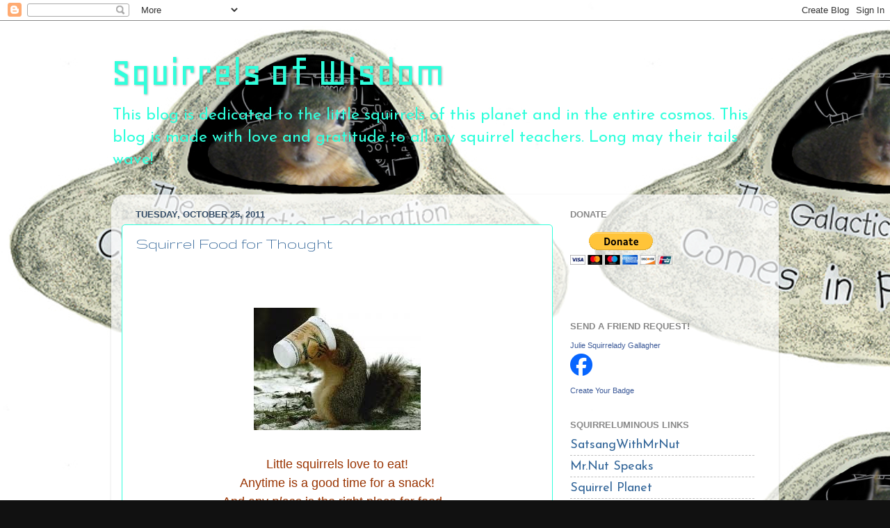

--- FILE ---
content_type: text/html; charset=UTF-8
request_url: https://squirrelsofwisdom.blogspot.com/2011/10/
body_size: 18896
content:
<!DOCTYPE html>
<html class='v2' dir='ltr' lang='en'>
<head>
<link href='https://www.blogger.com/static/v1/widgets/335934321-css_bundle_v2.css' rel='stylesheet' type='text/css'/>
<meta content='width=1100' name='viewport'/>
<meta content='text/html; charset=UTF-8' http-equiv='Content-Type'/>
<meta content='blogger' name='generator'/>
<link href='https://squirrelsofwisdom.blogspot.com/favicon.ico' rel='icon' type='image/x-icon'/>
<link href='http://squirrelsofwisdom.blogspot.com/2011/10/' rel='canonical'/>
<link rel="alternate" type="application/atom+xml" title="Squirrels of Wisdom - Atom" href="https://squirrelsofwisdom.blogspot.com/feeds/posts/default" />
<link rel="alternate" type="application/rss+xml" title="Squirrels of Wisdom - RSS" href="https://squirrelsofwisdom.blogspot.com/feeds/posts/default?alt=rss" />
<link rel="service.post" type="application/atom+xml" title="Squirrels of Wisdom - Atom" href="https://www.blogger.com/feeds/4036254333816881516/posts/default" />
<!--Can't find substitution for tag [blog.ieCssRetrofitLinks]-->
<meta content='http://squirrelsofwisdom.blogspot.com/2011/10/' property='og:url'/>
<meta content='Squirrels of Wisdom' property='og:title'/>
<meta content='This blog is dedicated to the little squirrels of this planet and in the entire cosmos.  This blog is made with love and gratitude to all my squirrel teachers.  Long may their tails wave!' property='og:description'/>
<title>Squirrels of Wisdom: October 2011</title>
<style type='text/css'>@font-face{font-family:'Geo';font-style:normal;font-weight:400;font-display:swap;src:url(//fonts.gstatic.com/s/geo/v23/CSRz4zRZluflKHpnYDpSbA.woff2)format('woff2');unicode-range:U+0000-00FF,U+0131,U+0152-0153,U+02BB-02BC,U+02C6,U+02DA,U+02DC,U+0304,U+0308,U+0329,U+2000-206F,U+20AC,U+2122,U+2191,U+2193,U+2212,U+2215,U+FEFF,U+FFFD;}@font-face{font-family:'Gruppo';font-style:normal;font-weight:400;font-display:swap;src:url(//fonts.gstatic.com/s/gruppo/v23/WwkfxPmzE06v_ZW1UHrBGoIAUOo5.woff2)format('woff2');unicode-range:U+0100-02BA,U+02BD-02C5,U+02C7-02CC,U+02CE-02D7,U+02DD-02FF,U+0304,U+0308,U+0329,U+1D00-1DBF,U+1E00-1E9F,U+1EF2-1EFF,U+2020,U+20A0-20AB,U+20AD-20C0,U+2113,U+2C60-2C7F,U+A720-A7FF;}@font-face{font-family:'Gruppo';font-style:normal;font-weight:400;font-display:swap;src:url(//fonts.gstatic.com/s/gruppo/v23/WwkfxPmzE06v_ZW1XnrBGoIAUA.woff2)format('woff2');unicode-range:U+0000-00FF,U+0131,U+0152-0153,U+02BB-02BC,U+02C6,U+02DA,U+02DC,U+0304,U+0308,U+0329,U+2000-206F,U+20AC,U+2122,U+2191,U+2193,U+2212,U+2215,U+FEFF,U+FFFD;}@font-face{font-family:'Josefin Sans';font-style:normal;font-weight:400;font-display:swap;src:url(//fonts.gstatic.com/s/josefinsans/v34/Qw3PZQNVED7rKGKxtqIqX5E-AVSJrOCfjY46_DjQbMlhLybpUVzEEaq2.woff2)format('woff2');unicode-range:U+0102-0103,U+0110-0111,U+0128-0129,U+0168-0169,U+01A0-01A1,U+01AF-01B0,U+0300-0301,U+0303-0304,U+0308-0309,U+0323,U+0329,U+1EA0-1EF9,U+20AB;}@font-face{font-family:'Josefin Sans';font-style:normal;font-weight:400;font-display:swap;src:url(//fonts.gstatic.com/s/josefinsans/v34/Qw3PZQNVED7rKGKxtqIqX5E-AVSJrOCfjY46_DjQbMhhLybpUVzEEaq2.woff2)format('woff2');unicode-range:U+0100-02BA,U+02BD-02C5,U+02C7-02CC,U+02CE-02D7,U+02DD-02FF,U+0304,U+0308,U+0329,U+1D00-1DBF,U+1E00-1E9F,U+1EF2-1EFF,U+2020,U+20A0-20AB,U+20AD-20C0,U+2113,U+2C60-2C7F,U+A720-A7FF;}@font-face{font-family:'Josefin Sans';font-style:normal;font-weight:400;font-display:swap;src:url(//fonts.gstatic.com/s/josefinsans/v34/Qw3PZQNVED7rKGKxtqIqX5E-AVSJrOCfjY46_DjQbMZhLybpUVzEEQ.woff2)format('woff2');unicode-range:U+0000-00FF,U+0131,U+0152-0153,U+02BB-02BC,U+02C6,U+02DA,U+02DC,U+0304,U+0308,U+0329,U+2000-206F,U+20AC,U+2122,U+2191,U+2193,U+2212,U+2215,U+FEFF,U+FFFD;}</style>
<style id='page-skin-1' type='text/css'><!--
/*-----------------------------------------------
Blogger Template Style
Name:     Picture Window
Designer: Blogger
URL:      www.blogger.com
----------------------------------------------- */
/* Content
----------------------------------------------- */
body {
font: normal normal 20px Josefin Sans;
color: #373079;
background: #111111 url(//2.bp.blogspot.com/-v6VMq6edP8U/UTUAcGL6uTI/AAAAAAAACjo/wJepDp-IE4E/s0/Bucky%2Bin%2BCommand.jpg) repeat fixed top left;
}
html body .region-inner {
min-width: 0;
max-width: 100%;
width: auto;
}
.content-outer {
font-size: 90%;
}
a:link {
text-decoration:none;
color: #336699;
}
a:visited {
text-decoration:none;
color: #336699;
}
a:hover {
text-decoration:underline;
color: #33aaff;
}
.content-outer {
background: transparent none repeat scroll top left;
-moz-border-radius: 0;
-webkit-border-radius: 0;
-goog-ms-border-radius: 0;
border-radius: 0;
-moz-box-shadow: 0 0 0 rgba(0, 0, 0, .15);
-webkit-box-shadow: 0 0 0 rgba(0, 0, 0, .15);
-goog-ms-box-shadow: 0 0 0 rgba(0, 0, 0, .15);
box-shadow: 0 0 0 rgba(0, 0, 0, .15);
margin: 20px auto;
}
.content-inner {
padding: 0;
}
/* Header
----------------------------------------------- */
.header-outer {
background: transparent none repeat-x scroll top left;
_background-image: none;
color: #30ffdc;
-moz-border-radius: 0;
-webkit-border-radius: 0;
-goog-ms-border-radius: 0;
border-radius: 0;
}
.Header img, .Header #header-inner {
-moz-border-radius: 0;
-webkit-border-radius: 0;
-goog-ms-border-radius: 0;
border-radius: 0;
}
.header-inner .Header .titlewrapper,
.header-inner .Header .descriptionwrapper {
padding-left: 0;
padding-right: 0;
}
.Header h1 {
font: normal normal 60px Geo;
text-shadow: 1px 1px 3px rgba(0, 0, 0, 0.3);
}
.Header h1 a {
color: #30ffdc;
}
.Header .description {
font-size: 130%;
}
/* Tabs
----------------------------------------------- */
.tabs-inner {
margin: .5em 20px 0;
padding: 0;
}
.tabs-inner .section {
margin: 0;
}
.tabs-inner .widget ul {
padding: 0;
background: transparent none repeat scroll bottom;
-moz-border-radius: 0;
-webkit-border-radius: 0;
-goog-ms-border-radius: 0;
border-radius: 0;
}
.tabs-inner .widget li {
border: none;
}
.tabs-inner .widget li a {
display: inline-block;
padding: .5em 1em;
margin-right: .25em;
color: #ffffff;
font: normal normal 15px Arial, Tahoma, Helvetica, FreeSans, sans-serif;
-moz-border-radius: 10px 10px 0 0;
-webkit-border-top-left-radius: 10px;
-webkit-border-top-right-radius: 10px;
-goog-ms-border-radius: 10px 10px 0 0;
border-radius: 10px 10px 0 0;
background: transparent url(https://resources.blogblog.com/blogblog/data/1kt/transparent/black50.png) repeat scroll top left;
border-right: 1px solid transparent;
}
.tabs-inner .widget li:first-child a {
padding-left: 1.25em;
-moz-border-radius-topleft: 10px;
-moz-border-radius-bottomleft: 0;
-webkit-border-top-left-radius: 10px;
-webkit-border-bottom-left-radius: 0;
-goog-ms-border-top-left-radius: 10px;
-goog-ms-border-bottom-left-radius: 0;
border-top-left-radius: 10px;
border-bottom-left-radius: 0;
}
.tabs-inner .widget li.selected a,
.tabs-inner .widget li a:hover {
position: relative;
z-index: 1;
background: transparent url(https://resources.blogblog.com/blogblog/data/1kt/transparent/white80.png) repeat scroll bottom;
color: #336699;
-moz-box-shadow: 0 0 3px rgba(0, 0, 0, .15);
-webkit-box-shadow: 0 0 3px rgba(0, 0, 0, .15);
-goog-ms-box-shadow: 0 0 3px rgba(0, 0, 0, .15);
box-shadow: 0 0 3px rgba(0, 0, 0, .15);
}
/* Headings
----------------------------------------------- */
h2 {
font: bold normal 13px Arial, Tahoma, Helvetica, FreeSans, sans-serif;
text-transform: uppercase;
color: #888888;
margin: .5em 0;
}
/* Main
----------------------------------------------- */
.main-outer {
background: transparent url(https://resources.blogblog.com/blogblog/data/1kt/transparent/white80.png) repeat scroll top left;
-moz-border-radius: 20px 20px 0 0;
-webkit-border-top-left-radius: 20px;
-webkit-border-top-right-radius: 20px;
-webkit-border-bottom-left-radius: 0;
-webkit-border-bottom-right-radius: 0;
-goog-ms-border-radius: 20px 20px 0 0;
border-radius: 20px 20px 0 0;
-moz-box-shadow: 0 1px 3px rgba(0, 0, 0, .15);
-webkit-box-shadow: 0 1px 3px rgba(0, 0, 0, .15);
-goog-ms-box-shadow: 0 1px 3px rgba(0, 0, 0, .15);
box-shadow: 0 1px 3px rgba(0, 0, 0, .15);
}
.main-inner {
padding: 15px 20px 20px;
}
.main-inner .column-center-inner {
padding: 0 0;
}
.main-inner .column-left-inner {
padding-left: 0;
}
.main-inner .column-right-inner {
padding-right: 0;
}
/* Posts
----------------------------------------------- */
h3.post-title {
margin: 0;
font: normal normal 24px Gruppo;
}
.comments h4 {
margin: 1em 0 0;
font: normal normal 24px Gruppo;
}
.date-header span {
color: #334c66;
}
.post-outer {
background-color: #ffffff;
border: solid 1px #30ffdc;
-moz-border-radius: 5px;
-webkit-border-radius: 5px;
border-radius: 5px;
-goog-ms-border-radius: 5px;
padding: 15px 20px;
margin: 0 -20px 20px;
}
.post-body {
line-height: 1.4;
font-size: 110%;
position: relative;
}
.post-header {
margin: 0 0 1.5em;
color: #888888;
line-height: 1.6;
}
.post-footer {
margin: .5em 0 0;
color: #888888;
line-height: 1.6;
}
#blog-pager {
font-size: 140%
}
#comments .comment-author {
padding-top: 1.5em;
border-top: dashed 1px #ccc;
border-top: dashed 1px rgba(128, 128, 128, .5);
background-position: 0 1.5em;
}
#comments .comment-author:first-child {
padding-top: 0;
border-top: none;
}
.avatar-image-container {
margin: .2em 0 0;
}
/* Comments
----------------------------------------------- */
.comments .comments-content .icon.blog-author {
background-repeat: no-repeat;
background-image: url([data-uri]);
}
.comments .comments-content .loadmore a {
border-top: 1px solid #33aaff;
border-bottom: 1px solid #33aaff;
}
.comments .continue {
border-top: 2px solid #33aaff;
}
/* Widgets
----------------------------------------------- */
.widget ul, .widget #ArchiveList ul.flat {
padding: 0;
list-style: none;
}
.widget ul li, .widget #ArchiveList ul.flat li {
border-top: dashed 1px #ccc;
border-top: dashed 1px rgba(128, 128, 128, .5);
}
.widget ul li:first-child, .widget #ArchiveList ul.flat li:first-child {
border-top: none;
}
.widget .post-body ul {
list-style: disc;
}
.widget .post-body ul li {
border: none;
}
/* Footer
----------------------------------------------- */
.footer-outer {
color:#cccccc;
background: transparent url(https://resources.blogblog.com/blogblog/data/1kt/transparent/black50.png) repeat scroll top left;
-moz-border-radius: 0 0 20px 20px;
-webkit-border-top-left-radius: 0;
-webkit-border-top-right-radius: 0;
-webkit-border-bottom-left-radius: 20px;
-webkit-border-bottom-right-radius: 20px;
-goog-ms-border-radius: 0 0 20px 20px;
border-radius: 0 0 20px 20px;
-moz-box-shadow: 0 1px 3px rgba(0, 0, 0, .15);
-webkit-box-shadow: 0 1px 3px rgba(0, 0, 0, .15);
-goog-ms-box-shadow: 0 1px 3px rgba(0, 0, 0, .15);
box-shadow: 0 1px 3px rgba(0, 0, 0, .15);
}
.footer-inner {
padding: 10px 20px 20px;
}
.footer-outer a {
color: #99ccee;
}
.footer-outer a:visited {
color: #77aaee;
}
.footer-outer a:hover {
color: #33aaff;
}
.footer-outer .widget h2 {
color: #aaaaaa;
}
/* Mobile
----------------------------------------------- */
html body.mobile {
height: auto;
}
html body.mobile {
min-height: 480px;
background-size: 100% auto;
}
.mobile .body-fauxcolumn-outer {
background: transparent none repeat scroll top left;
}
html .mobile .mobile-date-outer, html .mobile .blog-pager {
border-bottom: none;
background: transparent url(https://resources.blogblog.com/blogblog/data/1kt/transparent/white80.png) repeat scroll top left;
margin-bottom: 10px;
}
.mobile .date-outer {
background: transparent url(https://resources.blogblog.com/blogblog/data/1kt/transparent/white80.png) repeat scroll top left;
}
.mobile .header-outer, .mobile .main-outer,
.mobile .post-outer, .mobile .footer-outer {
-moz-border-radius: 0;
-webkit-border-radius: 0;
-goog-ms-border-radius: 0;
border-radius: 0;
}
.mobile .content-outer,
.mobile .main-outer,
.mobile .post-outer {
background: inherit;
border: none;
}
.mobile .content-outer {
font-size: 100%;
}
.mobile-link-button {
background-color: #336699;
}
.mobile-link-button a:link, .mobile-link-button a:visited {
color: #ffffff;
}
.mobile-index-contents {
color: #373079;
}
.mobile .tabs-inner .PageList .widget-content {
background: transparent url(https://resources.blogblog.com/blogblog/data/1kt/transparent/white80.png) repeat scroll bottom;
color: #336699;
}
.mobile .tabs-inner .PageList .widget-content .pagelist-arrow {
border-left: 1px solid transparent;
}

--></style>
<style id='template-skin-1' type='text/css'><!--
body {
min-width: 960px;
}
.content-outer, .content-fauxcolumn-outer, .region-inner {
min-width: 960px;
max-width: 960px;
_width: 960px;
}
.main-inner .columns {
padding-left: 0;
padding-right: 310px;
}
.main-inner .fauxcolumn-center-outer {
left: 0;
right: 310px;
/* IE6 does not respect left and right together */
_width: expression(this.parentNode.offsetWidth -
parseInt("0") -
parseInt("310px") + 'px');
}
.main-inner .fauxcolumn-left-outer {
width: 0;
}
.main-inner .fauxcolumn-right-outer {
width: 310px;
}
.main-inner .column-left-outer {
width: 0;
right: 100%;
margin-left: -0;
}
.main-inner .column-right-outer {
width: 310px;
margin-right: -310px;
}
#layout {
min-width: 0;
}
#layout .content-outer {
min-width: 0;
width: 800px;
}
#layout .region-inner {
min-width: 0;
width: auto;
}
body#layout div.add_widget {
padding: 8px;
}
body#layout div.add_widget a {
margin-left: 32px;
}
--></style>
<style>
    body {background-image:url(\/\/2.bp.blogspot.com\/-v6VMq6edP8U\/UTUAcGL6uTI\/AAAAAAAACjo\/wJepDp-IE4E\/s0\/Bucky%2Bin%2BCommand.jpg);}
    
@media (max-width: 200px) { body {background-image:url(\/\/2.bp.blogspot.com\/-v6VMq6edP8U\/UTUAcGL6uTI\/AAAAAAAACjo\/wJepDp-IE4E\/w200\/Bucky%2Bin%2BCommand.jpg);}}
@media (max-width: 400px) and (min-width: 201px) { body {background-image:url(\/\/2.bp.blogspot.com\/-v6VMq6edP8U\/UTUAcGL6uTI\/AAAAAAAACjo\/wJepDp-IE4E\/w400\/Bucky%2Bin%2BCommand.jpg);}}
@media (max-width: 800px) and (min-width: 401px) { body {background-image:url(\/\/2.bp.blogspot.com\/-v6VMq6edP8U\/UTUAcGL6uTI\/AAAAAAAACjo\/wJepDp-IE4E\/w800\/Bucky%2Bin%2BCommand.jpg);}}
@media (max-width: 1200px) and (min-width: 801px) { body {background-image:url(\/\/2.bp.blogspot.com\/-v6VMq6edP8U\/UTUAcGL6uTI\/AAAAAAAACjo\/wJepDp-IE4E\/w1200\/Bucky%2Bin%2BCommand.jpg);}}
/* Last tag covers anything over one higher than the previous max-size cap. */
@media (min-width: 1201px) { body {background-image:url(\/\/2.bp.blogspot.com\/-v6VMq6edP8U\/UTUAcGL6uTI\/AAAAAAAACjo\/wJepDp-IE4E\/w1600\/Bucky%2Bin%2BCommand.jpg);}}
  </style>
<link href='https://www.blogger.com/dyn-css/authorization.css?targetBlogID=4036254333816881516&amp;zx=1779f4c7-6a33-45f4-94b8-022460cd63f8' media='none' onload='if(media!=&#39;all&#39;)media=&#39;all&#39;' rel='stylesheet'/><noscript><link href='https://www.blogger.com/dyn-css/authorization.css?targetBlogID=4036254333816881516&amp;zx=1779f4c7-6a33-45f4-94b8-022460cd63f8' rel='stylesheet'/></noscript>
<meta name='google-adsense-platform-account' content='ca-host-pub-1556223355139109'/>
<meta name='google-adsense-platform-domain' content='blogspot.com'/>

</head>
<body class='loading variant-open'>
<div class='navbar section' id='navbar' name='Navbar'><div class='widget Navbar' data-version='1' id='Navbar1'><script type="text/javascript">
    function setAttributeOnload(object, attribute, val) {
      if(window.addEventListener) {
        window.addEventListener('load',
          function(){ object[attribute] = val; }, false);
      } else {
        window.attachEvent('onload', function(){ object[attribute] = val; });
      }
    }
  </script>
<div id="navbar-iframe-container"></div>
<script type="text/javascript" src="https://apis.google.com/js/platform.js"></script>
<script type="text/javascript">
      gapi.load("gapi.iframes:gapi.iframes.style.bubble", function() {
        if (gapi.iframes && gapi.iframes.getContext) {
          gapi.iframes.getContext().openChild({
              url: 'https://www.blogger.com/navbar/4036254333816881516?origin\x3dhttps://squirrelsofwisdom.blogspot.com',
              where: document.getElementById("navbar-iframe-container"),
              id: "navbar-iframe"
          });
        }
      });
    </script><script type="text/javascript">
(function() {
var script = document.createElement('script');
script.type = 'text/javascript';
script.src = '//pagead2.googlesyndication.com/pagead/js/google_top_exp.js';
var head = document.getElementsByTagName('head')[0];
if (head) {
head.appendChild(script);
}})();
</script>
</div></div>
<div class='body-fauxcolumns'>
<div class='fauxcolumn-outer body-fauxcolumn-outer'>
<div class='cap-top'>
<div class='cap-left'></div>
<div class='cap-right'></div>
</div>
<div class='fauxborder-left'>
<div class='fauxborder-right'></div>
<div class='fauxcolumn-inner'>
</div>
</div>
<div class='cap-bottom'>
<div class='cap-left'></div>
<div class='cap-right'></div>
</div>
</div>
</div>
<div class='content'>
<div class='content-fauxcolumns'>
<div class='fauxcolumn-outer content-fauxcolumn-outer'>
<div class='cap-top'>
<div class='cap-left'></div>
<div class='cap-right'></div>
</div>
<div class='fauxborder-left'>
<div class='fauxborder-right'></div>
<div class='fauxcolumn-inner'>
</div>
</div>
<div class='cap-bottom'>
<div class='cap-left'></div>
<div class='cap-right'></div>
</div>
</div>
</div>
<div class='content-outer'>
<div class='content-cap-top cap-top'>
<div class='cap-left'></div>
<div class='cap-right'></div>
</div>
<div class='fauxborder-left content-fauxborder-left'>
<div class='fauxborder-right content-fauxborder-right'></div>
<div class='content-inner'>
<header>
<div class='header-outer'>
<div class='header-cap-top cap-top'>
<div class='cap-left'></div>
<div class='cap-right'></div>
</div>
<div class='fauxborder-left header-fauxborder-left'>
<div class='fauxborder-right header-fauxborder-right'></div>
<div class='region-inner header-inner'>
<div class='header section' id='header' name='Header'><div class='widget Header' data-version='1' id='Header1'>
<div id='header-inner'>
<div class='titlewrapper'>
<h1 class='title'>
<a href='https://squirrelsofwisdom.blogspot.com/'>
Squirrels of Wisdom
</a>
</h1>
</div>
<div class='descriptionwrapper'>
<p class='description'><span>This blog is dedicated to the little squirrels of this planet and in the entire cosmos.  This blog is made with love and gratitude to all my squirrel teachers.  Long may their tails wave!</span></p>
</div>
</div>
</div></div>
</div>
</div>
<div class='header-cap-bottom cap-bottom'>
<div class='cap-left'></div>
<div class='cap-right'></div>
</div>
</div>
</header>
<div class='tabs-outer'>
<div class='tabs-cap-top cap-top'>
<div class='cap-left'></div>
<div class='cap-right'></div>
</div>
<div class='fauxborder-left tabs-fauxborder-left'>
<div class='fauxborder-right tabs-fauxborder-right'></div>
<div class='region-inner tabs-inner'>
<div class='tabs no-items section' id='crosscol' name='Cross-Column'></div>
<div class='tabs no-items section' id='crosscol-overflow' name='Cross-Column 2'></div>
</div>
</div>
<div class='tabs-cap-bottom cap-bottom'>
<div class='cap-left'></div>
<div class='cap-right'></div>
</div>
</div>
<div class='main-outer'>
<div class='main-cap-top cap-top'>
<div class='cap-left'></div>
<div class='cap-right'></div>
</div>
<div class='fauxborder-left main-fauxborder-left'>
<div class='fauxborder-right main-fauxborder-right'></div>
<div class='region-inner main-inner'>
<div class='columns fauxcolumns'>
<div class='fauxcolumn-outer fauxcolumn-center-outer'>
<div class='cap-top'>
<div class='cap-left'></div>
<div class='cap-right'></div>
</div>
<div class='fauxborder-left'>
<div class='fauxborder-right'></div>
<div class='fauxcolumn-inner'>
</div>
</div>
<div class='cap-bottom'>
<div class='cap-left'></div>
<div class='cap-right'></div>
</div>
</div>
<div class='fauxcolumn-outer fauxcolumn-left-outer'>
<div class='cap-top'>
<div class='cap-left'></div>
<div class='cap-right'></div>
</div>
<div class='fauxborder-left'>
<div class='fauxborder-right'></div>
<div class='fauxcolumn-inner'>
</div>
</div>
<div class='cap-bottom'>
<div class='cap-left'></div>
<div class='cap-right'></div>
</div>
</div>
<div class='fauxcolumn-outer fauxcolumn-right-outer'>
<div class='cap-top'>
<div class='cap-left'></div>
<div class='cap-right'></div>
</div>
<div class='fauxborder-left'>
<div class='fauxborder-right'></div>
<div class='fauxcolumn-inner'>
</div>
</div>
<div class='cap-bottom'>
<div class='cap-left'></div>
<div class='cap-right'></div>
</div>
</div>
<!-- corrects IE6 width calculation -->
<div class='columns-inner'>
<div class='column-center-outer'>
<div class='column-center-inner'>
<div class='main section' id='main' name='Main'><div class='widget Blog' data-version='1' id='Blog1'>
<div class='blog-posts hfeed'>

          <div class="date-outer">
        
<h2 class='date-header'><span>Tuesday, October 25, 2011</span></h2>

          <div class="date-posts">
        
<div class='post-outer'>
<div class='post hentry uncustomized-post-template' itemprop='blogPost' itemscope='itemscope' itemtype='http://schema.org/BlogPosting'>
<meta content='https://blogger.googleusercontent.com/img/b/R29vZ2xl/AVvXsEjs1Mf01Q6NxnxE_wR0xkpHNv77jrix1cgZ-gitPjqUfhpTe_h-CDvWpXUkFMaCfbLg8rcwOpoEOERPXFLdii_e1zb4PyHwAzQDnMazIsGhdPPw4EDr4wqq5ZcejGfjsIZe_Vx8aXri7pE/s320/coffee+cup+squirrel.jpg' itemprop='image_url'/>
<meta content='4036254333816881516' itemprop='blogId'/>
<meta content='9052631017059707161' itemprop='postId'/>
<a name='9052631017059707161'></a>
<h3 class='post-title entry-title' itemprop='name'>
<a href='https://squirrelsofwisdom.blogspot.com/2011/10/squirrel-food-for-thought.html'>Squirrel Food for Thought</a>
</h3>
<div class='post-header'>
<div class='post-header-line-1'></div>
</div>
<div class='post-body entry-content' id='post-body-9052631017059707161' itemprop='description articleBody'>
<div style="text-align: center;">
<br /></div>
<div style="text-align: center;">
<br /></div>
<a href="https://blogger.googleusercontent.com/img/b/R29vZ2xl/AVvXsEjs1Mf01Q6NxnxE_wR0xkpHNv77jrix1cgZ-gitPjqUfhpTe_h-CDvWpXUkFMaCfbLg8rcwOpoEOERPXFLdii_e1zb4PyHwAzQDnMazIsGhdPPw4EDr4wqq5ZcejGfjsIZe_Vx8aXri7pE/s1600/coffee+cup+squirrel.jpg" onblur="try {parent.deselectBloggerImageGracefully();} catch(e) {}"><img alt="" border="0" id="BLOGGER_PHOTO_ID_5667664477892154626" src="https://blogger.googleusercontent.com/img/b/R29vZ2xl/AVvXsEjs1Mf01Q6NxnxE_wR0xkpHNv77jrix1cgZ-gitPjqUfhpTe_h-CDvWpXUkFMaCfbLg8rcwOpoEOERPXFLdii_e1zb4PyHwAzQDnMazIsGhdPPw4EDr4wqq5ZcejGfjsIZe_Vx8aXri7pE/s320/coffee+cup+squirrel.jpg" style="cursor: hand; cursor: pointer; display: block; height: 176px; margin: 0px auto 10px; text-align: center; width: 240px;" /></a><br />
<div style="text-align: center;">
<span class="Apple-style-span" style="color: #993300; font-family: Arial, Helvetica, sans-serif; font-size: large;">Little squirrels love to eat!</span></div>
<div style="text-align: center;">
<span class="Apple-style-span" style="color: #993300; font-family: Arial, Helvetica, sans-serif; font-size: large;">Anytime is a good time for a snack!</span></div>
<div style="text-align: center;">
<span class="Apple-style-span" style="color: #993300; font-family: Arial, Helvetica, sans-serif; font-size: large;">And any <i>place</i> is the right place for food...</span></div>
<a href="https://blogger.googleusercontent.com/img/b/R29vZ2xl/AVvXsEhS43LMomAhV0JFgIV0PxM-rLwafwYJvXQa0jsfk6x2QIWcb1lTbuW-OxvHNWdoQ5OjrMnk0GbTKwtIBqF9562as8xsS9Pjhyphenhyphen2WjSkFF54ql9FwRNatsOBeoxIdxVpS2_yrSe-PhdJz24g/s1600/Squirrel+Bread.jpg" onblur="try {parent.deselectBloggerImageGracefully();} catch(e) {}"></a><br />
<div style="text-align: center;">
<span class="Apple-style-span" style="color: #993300;"><br /></span></div>
<div style="text-align: center;">
<iframe allowfullscreen="" frameborder="0" height="315" src="//www.youtube.com/embed/LbNc1vZhmVQ" width="560"></iframe></div>
<div style="text-align: center;">
<br /></div>
<div style="text-align: center;">
<span class="Apple-style-span" style="color: #663333; font-family: Arial, Helvetica, sans-serif; font-size: large;">Squirrels love to really "get into" their food!</span></div>
<div style="text-align: center;">
<span class="Apple-style-span" style="color: #663333; font-size: 180%;"><br /></span></div>
<div style="text-align: center;">
<span class="Apple-style-span" style="color: #663333; font-size: 180%;"><span class="Apple-style-span" style="-webkit-text-decorations-in-effect: underline; color: #0000ee; font-size: 16px;"><img alt="" border="0" id="BLOGGER_PHOTO_ID_5667662664158566690" src="https://blogger.googleusercontent.com/img/b/R29vZ2xl/AVvXsEhS43LMomAhV0JFgIV0PxM-rLwafwYJvXQa0jsfk6x2QIWcb1lTbuW-OxvHNWdoQ5OjrMnk0GbTKwtIBqF9562as8xsS9Pjhyphenhyphen2WjSkFF54ql9FwRNatsOBeoxIdxVpS2_yrSe-PhdJz24g/s400/Squirrel+Bread.jpg" style="cursor: pointer; display: block; height: 259px; margin-bottom: 10px; margin-left: auto; margin-right: auto; margin-top: 0px; text-align: center; width: 400px;" /></span></span></div>
<div style="text-align: center;">
<span class="Apple-style-span" style="-webkit-text-decorations-in-effect: underline;"><span class="Apple-style-span" style="color: #990000; font-size: 180%;"><br /></span></span></div>
<div style="text-align: center;">
<span class="Apple-style-span" style="-webkit-text-decorations-in-effect: underline;"><span class="Apple-style-span" style="color: #990000; font-family: Arial, Helvetica, sans-serif; font-size: large;"> And they are <i>always</i> happy...</span></span></div>
<div style="text-align: center;">
<span style="font-family: Arial, Helvetica, sans-serif; font-size: large;"><span class="Apple-style-span" style="-webkit-text-decorations-in-effect: underline;"><span class="Apple-style-span" style="color: #990000;">to help you eat <i>your</i></span></span><span class="Apple-style-span" style="-webkit-text-decorations-in-effect: underline;"><span class="Apple-style-span" style="color: #990000;"> food!</span></span></span><br />
<span class="Apple-style-span" style="-webkit-text-decorations-in-effect: underline;"><span class="Apple-style-span" style="color: #990000; font-size: 180%;"><br /></span></span>
<span class="Apple-style-span" style="-webkit-text-decorations-in-effect: underline;"><span class="Apple-style-span" style="color: #990000; font-size: 180%;">&nbsp;<iframe allowfullscreen="" frameborder="0" height="315" src="//www.youtube.com/embed/Dlny5u4KC6o" width="560"></iframe>




</span></span><br />
<br />
<br />
<span class="Apple-style-span" style="color: #333333; font-family: Arial, Helvetica, sans-serif; font-size: large;">Squirrels are naturally attracted to</span><br />
<span class="Apple-style-span" style="color: #333333; font-family: Arial, Helvetica, sans-serif; font-size: large;">&nbsp;food that is good for them,</span></div>
<div style="text-align: center;">
<span class="Apple-style-span" style="-webkit-text-decorations-in-effect: underline;"><span class="Apple-style-span" style="color: #333333; font-family: Arial, Helvetica, sans-serif; font-size: large;">but they are always ready</span></span></div>
<div style="text-align: center;">
<span class="Apple-style-span" style="-webkit-text-decorations-in-effect: underline;"><span class="Apple-style-span" style="color: #333333; font-family: Arial, Helvetica, sans-serif; font-size: large;"> to try a "new" food!</span></span></div>
<div style="text-align: center;">
<span class="Apple-style-span" style="color: #333333; font-size: 180%;"><br /></span></div>
<div style="text-align: center;">
<iframe allowfullscreen="" frameborder="0" height="315" src="//www.youtube.com/embed/6lYsVEp4how" width="560"></iframe></div>
<br />
<br />
<div style="text-align: center;">
<span class="Apple-style-span" style="color: #660000; font-family: Arial, Helvetica, sans-serif; font-size: large;">And if you leave food behind,</span></div>
<div style="text-align: center;">
<span class="Apple-style-span" style="color: #660000; font-family: Arial, Helvetica, sans-serif; font-size: large;">you can rest assured that little squirrels</span></div>
<div style="text-align: center;">
<span class="Apple-style-span" style="color: #660000; font-family: Arial, Helvetica, sans-serif; font-size: large;">will not waste one bite!</span></div>
<div style="text-align: center;">
<span class="Apple-style-span" style="color: #660000; font-size: 180%;"><br /></span></div>
<div style="text-align: center;">
<span class="Apple-style-span" style="color: #660000; font-size: 180%;"><span class="Apple-style-span" style="-webkit-text-decorations-in-effect: underline; color: #0000ee; font-size: 16px;"><img alt="" border="0" id="BLOGGER_PHOTO_ID_5667665550496917682" src="https://blogger.googleusercontent.com/img/b/R29vZ2xl/AVvXsEjIse4JG3uoYLZmMl68IXe5ykgRY52cBiFz3vjYKLNk-UsgJCaFtIxzupx_HjMtstv7lcbL9mrT5EqNS8mD3WE5nuIkeLCLqnvPfqr6RpxqIVd-bvFW2ns9qRmFG_oPAYPh2XYQ6eRUg8k/s320/Pizza+squirrels.jpg" style="cursor: pointer; display: block; height: 194px; margin-bottom: 10px; margin-left: auto; margin-right: auto; margin-top: 0px; text-align: center; width: 259px;" /></span></span></div>
<div style="text-align: center;">
<span class="Apple-style-span" style="color: #333300; font-family: Arial, Helvetica, sans-serif; font-size: large;">So it's good to start them off right when they're young!</span></div>
<div style="text-align: center;">
<span class="Apple-style-span" style="color: #333300; font-family: Arial, Helvetica, sans-serif; font-size: large;">Feed them the way mama squirrel would approve...</span></div>
<div style="text-align: center;">
<span class="Apple-style-span" style="color: #333300; font-size: 180%;"><br /></span></div>
<div style="text-align: center;">
<span class="Apple-style-span" style="-webkit-text-decorations-in-effect: underline; color: #0000ee;"><img alt="" border="0" id="BLOGGER_PHOTO_ID_5667667298204869554" src="https://blogger.googleusercontent.com/img/b/R29vZ2xl/AVvXsEjPLGBsVHrCQCAub_O_nnaFQJVCSYGprkvuscQ7Xktm8vpQzcv0b5nSs_pPK5pDWr2DO9SfxZNq50N03Nh4yaRjSiMk3XJewN3RZbWKdEaAlvv85XtaPSX9hov7gU1bNNVZkxKNFoiDrPM/s320/Mama+squirrel+taking+in+an+orphan+squirrel.jpg" style="cursor: pointer; display: block; height: 210px; margin-bottom: 10px; margin-left: auto; margin-right: auto; margin-top: 0px; text-align: center; width: 320px;" /></span></div>
<div>
<span class="Apple-style-span" style="-webkit-text-decorations-in-effect: underline; color: #0000ee;"><br /></span></div>
<div style="text-align: center;">
<span class="Apple-style-span" style="color: #663333; font-family: Arial, Helvetica, sans-serif; font-size: large;">The next best thing (when mama's not there)...</span></div>
<div style="text-align: center;">
<span class="Apple-style-span" style="color: #663333; font-size: 180%;"><br /></span></div>
<div style="text-align: center;">
<iframe allowfullscreen="" frameborder="0" height="315" src="//www.youtube.com/embed/9NMSQvWia94" width="420"></iframe></div>
<div style="text-align: center;">
<br /></div>
<div style="text-align: center;">
<span class="Apple-style-span" style="color: #330000; font-family: Arial, Helvetica, sans-serif; font-size: large;">For a wonderful manual on the healthiest way to feed squirrels,</span></div>
<div style="text-align: center;">
<span class="Apple-style-span" style="color: #330000; font-family: Arial, Helvetica, sans-serif; font-size: large;">visit <a href="http://www.squirrelplanet.org/squirrels/homesquirreling/index.html">Squirrel Planet</a>!</span></div>
<div style="text-align: center;">
<span class="Apple-style-span" style="color: #330000; font-size: 130%;"><br /></span></div>
<div style="text-align: center;">
<span class="Apple-style-span" style="color: #330000; font-family: Arial, Helvetica, sans-serif; font-size: large;">Because a well fed squirrel is a happy squirrel!</span></div>
<div style="text-align: center;">
<span class="Apple-style-span" style="color: #330000; font-size: 180%;"><br /></span></div>
<div style="text-align: center;">
<span class="Apple-style-span" style="color: #330000; font-size: 180%;"><span class="Apple-style-span" style="-webkit-text-decorations-in-effect: underline; color: #0000ee; font-size: 16px;"><img alt="" border="0" id="BLOGGER_PHOTO_ID_5667670265960275090" src="https://blogger.googleusercontent.com/img/b/R29vZ2xl/AVvXsEh03NNpe9mFSTD8hBXFjNGeNakviVtVvWwUFNB0NtCKAI4MUSRKsS0kO7XukzeC3WE1z4q-eXksz5bjbawf1qeEQFpi-ZAv5rDempf6b-FyD57yDZaF9CuUovOavLyPyzViHoLZwBLtnXs/s400/Nut+filled%253Afriendly+universe.jpg" style="cursor: pointer; display: block; height: 279px; margin-bottom: 10px; margin-left: auto; margin-right: auto; margin-top: 0px; text-align: center; width: 400px;" /></span></span></div>
<div>
<span class="Apple-style-span" style="color: #330000; font-size: 180%;"><span class="Apple-style-span" style="-webkit-text-decorations-in-effect: underline; color: #0000ee; font-size: 16px;"><br /></span></span></div>
<div style='clear: both;'></div>
</div>
<div class='post-footer'>
<div class='post-footer-line post-footer-line-1'>
<span class='post-author vcard'>
Posted by
<span class='fn' itemprop='author' itemscope='itemscope' itemtype='http://schema.org/Person'>
<meta content='https://www.blogger.com/profile/15873408689350374766' itemprop='url'/>
<a class='g-profile' href='https://www.blogger.com/profile/15873408689350374766' rel='author' title='author profile'>
<span itemprop='name'>Squirrel Lady of Town Lake</span>
</a>
</span>
</span>
<span class='post-timestamp'>
at
<meta content='http://squirrelsofwisdom.blogspot.com/2011/10/squirrel-food-for-thought.html' itemprop='url'/>
<a class='timestamp-link' href='https://squirrelsofwisdom.blogspot.com/2011/10/squirrel-food-for-thought.html' rel='bookmark' title='permanent link'><abbr class='published' itemprop='datePublished' title='2011-10-25T21:58:00-07:00'>9:58&#8239;PM</abbr></a>
</span>
<span class='post-comment-link'>
<a class='comment-link' href='https://squirrelsofwisdom.blogspot.com/2011/10/squirrel-food-for-thought.html#comment-form' onclick=''>
No comments:
  </a>
</span>
<span class='post-icons'>
<span class='item-action'>
<a href='https://www.blogger.com/email-post/4036254333816881516/9052631017059707161' title='Email Post'>
<img alt='' class='icon-action' height='13' src='https://resources.blogblog.com/img/icon18_email.gif' width='18'/>
</a>
</span>
<span class='item-control blog-admin pid-1815913405'>
<a href='https://www.blogger.com/post-edit.g?blogID=4036254333816881516&postID=9052631017059707161&from=pencil' title='Edit Post'>
<img alt='' class='icon-action' height='18' src='https://resources.blogblog.com/img/icon18_edit_allbkg.gif' width='18'/>
</a>
</span>
</span>
<div class='post-share-buttons goog-inline-block'>
</div>
</div>
<div class='post-footer-line post-footer-line-2'>
<span class='post-labels'>
</span>
</div>
<div class='post-footer-line post-footer-line-3'>
<span class='post-location'>
</span>
</div>
</div>
</div>
</div>

          </div></div>
        

          <div class="date-outer">
        
<h2 class='date-header'><span>Wednesday, October 19, 2011</span></h2>

          <div class="date-posts">
        
<div class='post-outer'>
<div class='post hentry uncustomized-post-template' itemprop='blogPost' itemscope='itemscope' itemtype='http://schema.org/BlogPosting'>
<meta content='https://blogger.googleusercontent.com/img/b/R29vZ2xl/AVvXsEg5pCGkCYlJ0OVdAIRF4mlX5a9i_UbhYIOQKRCIbQX5-GCbISzOS_QDNuisbYv6QxqsjnA59YRuMY7vBJ9e48S6M94q-s4Wi0UI3FF2h87ojSt5v5qVKhNvPKW4bjj-YrcxShKbrzcSuL4/s320/the+Bucky+stops+here.jpg' itemprop='image_url'/>
<meta content='4036254333816881516' itemprop='blogId'/>
<meta content='3114406878123147408' itemprop='postId'/>
<a name='3114406878123147408'></a>
<h3 class='post-title entry-title' itemprop='name'>
<a href='https://squirrelsofwisdom.blogspot.com/2011/10/buck-stops-here.html'>The Buck Stops Here</a>
</h3>
<div class='post-header'>
<div class='post-header-line-1'></div>
</div>
<div class='post-body entry-content' id='post-body-3114406878123147408' itemprop='description articleBody'>
<div style="text-align: center;">
<br /></div>
<div style="text-align: center;">
<span class="Apple-style-span" style="color: #666600; font-size: 180%;">We've all heard this statement, </span></div>
<div style="text-align: center;">
<span class="Apple-style-span" style="color: #666600; font-size: 180%;">"The buck stops here". </span></div>
<div style="text-align: center;">
<span class="Apple-style-span" style="color: #666600; font-size: 180%;"> But what does it mean?</span></div>
<div style="text-align: center;">
<span class="Apple-style-span" style="color: #666600; font-size: 180%;"><br /></span></div>
<div style="text-align: center;">
<span class="Apple-style-span" style="color: #666600; font-size: 180%;"><span class="Apple-style-span" style="-webkit-text-decorations-in-effect: underline; color: #0000ee; font-size: 16px;"><img alt="" border="0" id="BLOGGER_PHOTO_ID_5665640492491951538" src="https://blogger.googleusercontent.com/img/b/R29vZ2xl/AVvXsEg5pCGkCYlJ0OVdAIRF4mlX5a9i_UbhYIOQKRCIbQX5-GCbISzOS_QDNuisbYv6QxqsjnA59YRuMY7vBJ9e48S6M94q-s4Wi0UI3FF2h87ojSt5v5qVKhNvPKW4bjj-YrcxShKbrzcSuL4/s320/the+Bucky+stops+here.jpg" style="cursor: pointer; display: block; height: 238px; margin-bottom: 10px; margin-left: auto; margin-right: auto; margin-top: 0px; text-align: center; width: 320px;" /></span></span></div>
<div style="text-align: center;">
<span class="Apple-style-span" style="color: #003333; font-size: x-large;">There comes a point in everyone's life where a choice is pondered...  whether to follow the old way of "an eye for an eye" or to join with the really great ones in history like Ghandi, Martin Luther King, and Nelson Mandela to name a few; all of whom exemplified the end of violence.   To not defend, to love without conditions, and to let go of the need for retribution <i>is </i>the end of karma.  This is what the statement</span></div>
<div style="text-align: center;">
<span class="Apple-style-span" style="-webkit-text-decorations-in-effect: underline;"><span class="Apple-style-span" style="color: #003333; font-size: 180%;">"The Buck Stops Here" really means.</span></span></div>
<div style="text-align: center;">
<span class="Apple-style-span" style="-webkit-text-decorations-in-effect: underline;"><span class="Apple-style-span" style="color: #003333; font-size: 180%;"><br /></span></span></div>
<div style="text-align: center;">
<span class="Apple-style-span" style="color: #0000ee;"><img alt="" border="0" id="BLOGGER_PHOTO_ID_5665650298574101890" src="https://blogger.googleusercontent.com/img/b/R29vZ2xl/AVvXsEijQ76PTUzw-kvAwmWIFKc1gqp84Yp74Wh8f8fLVPzh0_tFZe07T0Cuj2iyRwepw9NboluLMA5RkVPeYNMqT0IFDHJuikJPp9ygIkri10z3mLHXSY3zxG0dt7MIsUEeCI34ZzXdDK4-0Ag/s320/The+Bucky+Stops+Here.jpg" style="cursor: pointer; display: block; height: 286px; margin-bottom: 10px; margin-left: auto; margin-right: auto; margin-top: 0px; text-align: center; width: 320px;" /></span></div>
<div style="text-align: center;">
<span class="Apple-style-span" style="-webkit-text-decorations-in-effect: underline;"><span class="Apple-style-span" style="color: #003333; font-size: 180%;">Bucky Squirrel aka Sri Buckyji has completely adopted this stance.  Because of a malocclusion ( his upper and lower incisors don't match ) Bucky lives inside and gets his </span></span></div>
<div style="text-align: center;">
<span class="Apple-style-span" style="-webkit-text-decorations-in-effect: underline;"><span class="Apple-style-span" style="color: #003333; font-size: 180%;">teeth trimmed every 5 weeks.  </span></span></div>
<div style="text-align: center;">
<span class="Apple-style-span" style="-webkit-text-decorations-in-effect: underline;"><span class="Apple-style-span" style="color: #003333; font-size: 180%;"><br /></span></span></div>
<div style="text-align: center;">
<span class="Apple-style-span" style="-webkit-text-decorations-in-effect: underline;"><span class="Apple-style-span" style="color: #003333; font-size: 180%;">Indeed...the Buck has stopped here!</span></span></div>
<div style="text-align: center;">
<span class="Apple-style-span" style="-webkit-text-decorations-in-effect: underline;"><span class="Apple-style-span" style="color: #003333; font-size: 180%;"><br /></span></span></div>
<div style="text-align: center;">
<span class="Apple-style-span" style="color: #003333; font-size: x-large;">Join the Squirrels...</span></div>
<div style="text-align: center;">
<span class="Apple-style-span" style="color: #003333; font-size: 180%;"><br /></span></div>
<div style="text-align: center;">
<iframe allowfullscreen="" frameborder="0" height="315" src="//www.youtube.com/embed/SswMzUWOiJg" width="560"></iframe></div>
<div style="text-align: center;">
<br /></div>
<div style="text-align: center;">
<span class="Apple-style-span" style="color: #003300; font-size: 180%;"><i>GO OUT ON A LIMB!</i></span></div>
<div style='clear: both;'></div>
</div>
<div class='post-footer'>
<div class='post-footer-line post-footer-line-1'>
<span class='post-author vcard'>
Posted by
<span class='fn' itemprop='author' itemscope='itemscope' itemtype='http://schema.org/Person'>
<meta content='https://www.blogger.com/profile/15873408689350374766' itemprop='url'/>
<a class='g-profile' href='https://www.blogger.com/profile/15873408689350374766' rel='author' title='author profile'>
<span itemprop='name'>Squirrel Lady of Town Lake</span>
</a>
</span>
</span>
<span class='post-timestamp'>
at
<meta content='http://squirrelsofwisdom.blogspot.com/2011/10/buck-stops-here.html' itemprop='url'/>
<a class='timestamp-link' href='https://squirrelsofwisdom.blogspot.com/2011/10/buck-stops-here.html' rel='bookmark' title='permanent link'><abbr class='published' itemprop='datePublished' title='2011-10-19T18:01:00-07:00'>6:01&#8239;PM</abbr></a>
</span>
<span class='post-comment-link'>
<a class='comment-link' href='https://squirrelsofwisdom.blogspot.com/2011/10/buck-stops-here.html#comment-form' onclick=''>
No comments:
  </a>
</span>
<span class='post-icons'>
<span class='item-action'>
<a href='https://www.blogger.com/email-post/4036254333816881516/3114406878123147408' title='Email Post'>
<img alt='' class='icon-action' height='13' src='https://resources.blogblog.com/img/icon18_email.gif' width='18'/>
</a>
</span>
<span class='item-control blog-admin pid-1815913405'>
<a href='https://www.blogger.com/post-edit.g?blogID=4036254333816881516&postID=3114406878123147408&from=pencil' title='Edit Post'>
<img alt='' class='icon-action' height='18' src='https://resources.blogblog.com/img/icon18_edit_allbkg.gif' width='18'/>
</a>
</span>
</span>
<div class='post-share-buttons goog-inline-block'>
</div>
</div>
<div class='post-footer-line post-footer-line-2'>
<span class='post-labels'>
</span>
</div>
<div class='post-footer-line post-footer-line-3'>
<span class='post-location'>
</span>
</div>
</div>
</div>
</div>

          </div></div>
        

          <div class="date-outer">
        
<h2 class='date-header'><span>Monday, October 17, 2011</span></h2>

          <div class="date-posts">
        
<div class='post-outer'>
<div class='post hentry uncustomized-post-template' itemprop='blogPost' itemscope='itemscope' itemtype='http://schema.org/BlogPosting'>
<meta content='https://blogger.googleusercontent.com/img/b/R29vZ2xl/AVvXsEji2RIN1_7YGGPQc5b0ba2wxQ1yFS1OxAqZrc2qAGQ9lGKZcc7vc7sM85vV14wqCMlR9hNVExXLYkLmlXAy722wOBZuJui5htcbskUqkcMJzeBkbRRl34zYV6yuNT0V8o5zkKHkzmUsNm0/s320/BuddhaSquirrelChant.jpg' itemprop='image_url'/>
<meta content='4036254333816881516' itemprop='blogId'/>
<meta content='5940376901035612627' itemprop='postId'/>
<a name='5940376901035612627'></a>
<h3 class='post-title entry-title' itemprop='name'>
<a href='https://squirrelsofwisdom.blogspot.com/2011/10/ancient-tibetan-squirrel-mantra.html'>Ancient Tibetan Squirrel Mantra</a>
</h3>
<div class='post-header'>
<div class='post-header-line-1'></div>
</div>
<div class='post-body entry-content' id='post-body-5940376901035612627' itemprop='description articleBody'>
<div style="text-align: center;">
<br /></div>
<a href="https://blogger.googleusercontent.com/img/b/R29vZ2xl/AVvXsEji2RIN1_7YGGPQc5b0ba2wxQ1yFS1OxAqZrc2qAGQ9lGKZcc7vc7sM85vV14wqCMlR9hNVExXLYkLmlXAy722wOBZuJui5htcbskUqkcMJzeBkbRRl34zYV6yuNT0V8o5zkKHkzmUsNm0/s1600/BuddhaSquirrelChant.jpg" onblur="try {parent.deselectBloggerImageGracefully();} catch(e) {}"><img alt="" border="0" id="BLOGGER_PHOTO_ID_5664608365189131394" src="https://blogger.googleusercontent.com/img/b/R29vZ2xl/AVvXsEji2RIN1_7YGGPQc5b0ba2wxQ1yFS1OxAqZrc2qAGQ9lGKZcc7vc7sM85vV14wqCMlR9hNVExXLYkLmlXAy722wOBZuJui5htcbskUqkcMJzeBkbRRl34zYV6yuNT0V8o5zkKHkzmUsNm0/s320/BuddhaSquirrelChant.jpg" style="cursor: hand; cursor: pointer; display: block; height: 228px; margin: 0px auto 10px; text-align: center; width: 320px;" /></a><br />
<div style="text-align: center;">
<span style="font-size: large;"><span class="Apple-style-span" style="color: #000099; font-family: &quot;trebuchet ms&quot;;"><br /></span></span>
<span style="font-size: large;"><span class="Apple-style-span" style="color: #000099; font-family: &quot;trebuchet ms&quot;;">Om Mani Padme Hum </span><span class="Apple-style-span" style="color: #3366ff; font-family: &quot;times new roman&quot;;">is the most widely used of all Buddhist chants. The mantra originated in India and invokes the benevolent blessings of Avalokiteshvara, the goddess of compassion. The literal meaning of this phrase is "jewel in the lotus".  And as my squirrel guru, Sri Buckyji, has told me over and over again... that for every squirrel, the jewel in the lotus is the pecan.  </span></span></div>
<div style="text-align: center;">
<span class="Apple-style-span" style="color: #3366ff; font-family: &quot;times new roman&quot;; font-size: x-large;"><br /></span></div>
<div style="text-align: center;">
<span class="Apple-style-span" style="color: #3366ff; font-family: &quot;times new roman&quot;; font-size: x-large;"><span class="Apple-style-span" style="-webkit-text-decorations-in-effect: underline; color: #0000ee; font-family: &quot;georgia&quot; , serif;"><img alt="" border="0" id="BLOGGER_PHOTO_ID_5664608809725540866" src="https://blogger.googleusercontent.com/img/b/R29vZ2xl/AVvXsEg9vcEljgiTPXt0xesZMPgKvFHw4VrzlqoVwJvVhyphenhyphenpwss2ZYlFQ3EpCYBI4ALjVRXAy98I9gY0XLh7GuPsf3e9EkyanCMNnuO2Idx4lDywJn8mmtm9sdDOV9wBAHtulZWCBUapWG0QAG6M/s400/ommaniPECAN.jpg" style="cursor: pointer; display: block; height: 227px; margin-bottom: 10px; margin-left: auto; margin-right: auto; margin-top: 0px; text-align: center; width: 222px;" /></span></span></div>
<div style="text-align: center;">
<span class="Apple-style-span" style="color: #993300; font-size: large;"><br /></span>
<span class="Apple-style-span" style="color: #993300; font-size: large;">Buckyji has also informed me that the mantra was misheard by the Indians who thought the squirrels were chanting "OM Mani Padme Hum", when in fact they were chanting, "OM My Pecan is Home"!</span></div>
<div style="text-align: center;">
<span class="Apple-style-span" style="color: #993300; font-size: 180%;"><br /></span></div>
<div style="text-align: center;">
<span class="Apple-style-span" style="-webkit-text-decorations-in-effect: underline; color: #0000ee;"><img alt="" border="0" id="BLOGGER_PHOTO_ID_5664634154931364690" src="https://blogger.googleusercontent.com/img/b/R29vZ2xl/AVvXsEhuo_Y3O0oiSJKXlnASdSfpQR4lL4K0sEaVcix8d-hpBEW3M2KZgxmxLbFC4-hetNFp_o2BM0Wig8bJtmOSHsKTj4oBs-i1_RxEr0lDMe6hNCpy5r7Q_WbAGwM0igma0NA87BO_uriyh_M/s320/pecan+buddha.jpg" style="cursor: pointer; display: block; height: 221px; margin-bottom: 10px; margin-left: auto; margin-right: auto; margin-top: 0px; text-align: center; width: 320px;" /></span></div>
<div>
<span class="Apple-style-span" style="-webkit-text-decorations-in-effect: underline; color: #0000ee;"><br /></span></div>
<div style="text-align: center;">
<span class="Apple-style-span" style="color: #336666; font-family: &quot;times new roman&quot;; font-size: large;">Sri Buckyji has told me that "one's home is where the nut is".  It's no mystery then, that deep in the heart of Texas, we not only find the most amazing pecan trees, but we find the home of many a squirrel saddhu!</span></div>
<div style="text-align: center;">
<span class="Apple-style-span" style="color: #336666; font-family: &quot;times new roman&quot;; font-size: 180%;"><br /></span></div>
<div style="text-align: center;">
<span class="Apple-style-span" style="color: #336666; font-family: &quot;times new roman&quot;; font-size: 180%;"><span class="Apple-style-span" style="color: #0000ee; font-family: &quot;georgia&quot; , serif; font-size: 16px;"><img alt="" border="0" id="BLOGGER_PHOTO_ID_5664633078132168578" src="https://blogger.googleusercontent.com/img/b/R29vZ2xl/AVvXsEgXvauFNxm3cqksjGhYUIo5tRDUH5kZYw-vZBZCqndhXFWW0DOE8yMxibSg60KMPhkQGmsah2_MYX-RPpAwzP4yWiKVZpbpewsmaQKWVYLCmn__W1GHid3T20rNuK6imCqFisO6DwISu6o/s200/OMmyPecanisHome.jpg" style="cursor: pointer; display: block; height: 197px; margin-bottom: 10px; margin-left: auto; margin-right: auto; margin-top: 0px; text-align: center; width: 200px;" /></span></span></div>
<div>
<span class="Apple-style-span" style="color: #336666; font-family: &quot;times new roman&quot;; font-size: 180%;"><span class="Apple-style-span" style="color: #0000ee; font-family: &quot;georgia&quot; , serif; font-size: 16px;"><br /></span></span></div>
<div style="text-align: center;">
<span class="Apple-style-span" style="color: #336666; font-family: &quot;trebuchet ms&quot;; font-size: 130%;"><br /></span></div>
<div style="text-align: center;">
<span class="Apple-style-span" style="-webkit-text-decorations-in-effect: underline; color: #0000ee;"><br /></span></div>
<div>
<span class="Apple-style-span" style="-webkit-text-decorations-in-effect: underline; color: #0000ee;"><br /></span></div>
<div>
<span class="Apple-style-span" style="color: #336666; font-family: &quot;trebuchet ms&quot;; font-size: 130%;"><span class="Apple-style-span" style="color: #0000ee; font-family: &quot;georgia&quot; , serif; font-size: 16px;"><br /></span></span></div>
<div style='clear: both;'></div>
</div>
<div class='post-footer'>
<div class='post-footer-line post-footer-line-1'>
<span class='post-author vcard'>
Posted by
<span class='fn' itemprop='author' itemscope='itemscope' itemtype='http://schema.org/Person'>
<meta content='https://www.blogger.com/profile/15873408689350374766' itemprop='url'/>
<a class='g-profile' href='https://www.blogger.com/profile/15873408689350374766' rel='author' title='author profile'>
<span itemprop='name'>Squirrel Lady of Town Lake</span>
</a>
</span>
</span>
<span class='post-timestamp'>
at
<meta content='http://squirrelsofwisdom.blogspot.com/2011/10/ancient-tibetan-squirrel-mantra.html' itemprop='url'/>
<a class='timestamp-link' href='https://squirrelsofwisdom.blogspot.com/2011/10/ancient-tibetan-squirrel-mantra.html' rel='bookmark' title='permanent link'><abbr class='published' itemprop='datePublished' title='2011-10-17T16:07:00-07:00'>4:07&#8239;PM</abbr></a>
</span>
<span class='post-comment-link'>
<a class='comment-link' href='https://squirrelsofwisdom.blogspot.com/2011/10/ancient-tibetan-squirrel-mantra.html#comment-form' onclick=''>
1 comment:
  </a>
</span>
<span class='post-icons'>
<span class='item-action'>
<a href='https://www.blogger.com/email-post/4036254333816881516/5940376901035612627' title='Email Post'>
<img alt='' class='icon-action' height='13' src='https://resources.blogblog.com/img/icon18_email.gif' width='18'/>
</a>
</span>
<span class='item-control blog-admin pid-1815913405'>
<a href='https://www.blogger.com/post-edit.g?blogID=4036254333816881516&postID=5940376901035612627&from=pencil' title='Edit Post'>
<img alt='' class='icon-action' height='18' src='https://resources.blogblog.com/img/icon18_edit_allbkg.gif' width='18'/>
</a>
</span>
</span>
<div class='post-share-buttons goog-inline-block'>
</div>
</div>
<div class='post-footer-line post-footer-line-2'>
<span class='post-labels'>
</span>
</div>
<div class='post-footer-line post-footer-line-3'>
<span class='post-location'>
</span>
</div>
</div>
</div>
</div>

          </div></div>
        

          <div class="date-outer">
        
<h2 class='date-header'><span>Saturday, October 15, 2011</span></h2>

          <div class="date-posts">
        
<div class='post-outer'>
<div class='post hentry uncustomized-post-template' itemprop='blogPost' itemscope='itemscope' itemtype='http://schema.org/BlogPosting'>
<meta content='https://blogger.googleusercontent.com/img/b/R29vZ2xl/AVvXsEhr5TsZXesrFDv8kepn_aanKSjRKVhfZn5XTlyoiOPzNOGtPcIHlrm_brep5Cujv9mW0wZxHigEFUV6bDtfyvdRwOEgcA-qt3nZrPrbbrtcDh4hwkGCNE5-NHCAtMdyIWQw3XBTrsny8XM/s400/96A.JPG' itemprop='image_url'/>
<meta content='4036254333816881516' itemprop='blogId'/>
<meta content='1057384620978483978' itemprop='postId'/>
<a name='1057384620978483978'></a>
<h3 class='post-title entry-title' itemprop='name'>
<a href='https://squirrelsofwisdom.blogspot.com/2011/10/squirrel-poetry.html'>Only God Can Make A Squirrel</a>
</h3>
<div class='post-header'>
<div class='post-header-line-1'></div>
</div>
<div class='post-body entry-content' id='post-body-1057384620978483978' itemprop='description articleBody'>
<div style="text-align: center;"><br /></div><div style="text-align: center;"><span class="Apple-style-span"  style="color: rgb(102, 102, 0);  font-family:arial;"><span class="Apple-style-span"  style="font-size:180%;">There are some amazing poems that even decades after they were written, are remembered by the majority of people.  No doubt you will recall one such poem by Joyce Kilmer (1886-1918) called <i>TREES.</i> The famous first stanza goes:</span></span></div><div style="text-align: center;"><span class="Apple-style-span"  style="color: rgb(102, 102, 0);  font-family:arial;"><i><span class="Apple-style-span"  style="font-size:180%;">"</span><span class="Apple-style-span"  style="font-size:130%;">I think that I shall never see a poem as lovely as a tree."</span></i></span></div><div style="text-align: center;"></div><div><span class="Apple-style-span"    style="font-family:arial;font-size:180%;color:#666600;"><i><br /></i></span></div><div><span class="Apple-style-span" style="color: rgb(0, 0, 238); -webkit-text-decorations-in-effect: underline; "><img alt="" border="0" id="BLOGGER_PHOTO_ID_5663922523556396594" src="https://blogger.googleusercontent.com/img/b/R29vZ2xl/AVvXsEhr5TsZXesrFDv8kepn_aanKSjRKVhfZn5XTlyoiOPzNOGtPcIHlrm_brep5Cujv9mW0wZxHigEFUV6bDtfyvdRwOEgcA-qt3nZrPrbbrtcDh4hwkGCNE5-NHCAtMdyIWQw3XBTrsny8XM/s400/96A.JPG" style="display: block; margin-top: 0px; margin-right: auto; margin-bottom: 10px; margin-left: auto; text-align: center; cursor: pointer; width: 400px; height: 300px; " /></span></div><div style="text-align: center;"><span class="Apple-style-span"   style="font-size:180%;color:#999900;">This sweet smiling squirrel was photographed at UT by a dear friend of mine and inspired me to write a squirrel poem...  </span><span class="Apple-style-span" style="color: rgb(153, 153, 0); font-size: x-large; ">a tribute to the breathtaking beauty of our beloved </span><span class="Apple-style-span" style="color: rgb(153, 153, 0); font-size: x-large; ">squirrel brothers and sisters!</span></div><div><span class="Apple-style-span"   style="color: rgb(51, 51, 0);   font-family:arial;font-size:x-large;"><br /></span></div><div><div style="text-align: center;"><span class="Apple-style-span" style="color: rgb(0, 0, 238); -webkit-text-decorations-in-effect: underline; "><span class="Apple-style-span" style="-webkit-text-decorations-in-effect: underline; "><img alt="" border="0" id="BLOGGER_PHOTO_ID_5663922259514293058" src="https://blogger.googleusercontent.com/img/b/R29vZ2xl/AVvXsEg8MZ9Ru1-YnI8zfKieoC4EeQGmtMGpLYNXd3eM7oa9U_kbCoKFddkEXjWwGXU088VVih5ke-caPKdmsabd4PmTSqNYboCGbBdBM3dfqTPEUCRQxlj6eCJiQ73Jk59G6VL7vNuX3jC2iwc/s400/squirrels+poem+text.jpg" style="display: block; margin-top: 0px; margin-right: auto; margin-bottom: 10px; margin-left: auto; text-align: center; cursor: pointer; width: 298px; height: 400px; " /></span></span></div><div style="text-align: center;"><span class="Apple-style-span"   style="font-family:arial;font-size:130%;"><br /></span></div><div style="text-align: center;"><span class="Apple-style-span"   style="  ;font-family:arial;font-size:large;">Squirrel Poem Poster is available on www.squirrelplanet.org.</span></div><div style="text-align: center;"><span class="Apple-style-span"   style="font-family:arial;font-size:130%;">Your donations help feed and care for injured and orphaned squirrels!</span></div><div><span class="Apple-style-span" style="color: rgb(0, 0, 238); -webkit-text-decorations-in-effect: underline; "><span class="Apple-style-span" style="-webkit-text-decorations-in-effect: underline; "><br /></span></span></div><div><span class="Apple-style-span"  style="color:#0000ee;"><br /></span></div><div><span class="Apple-style-span" style="color: rgb(0, 0, 238); -webkit-text-decorations-in-effect: underline; "><img alt="" border="0" id="BLOGGER_PHOTO_ID_5663925243427826066" src="https://blogger.googleusercontent.com/img/b/R29vZ2xl/AVvXsEj-DJfnhnlaRJfSofqIxDan44GgZfQorUMgSQG7SIYgbOAY5TNTJpRsEo6xs4qSpv9pkfd0DDL9uXLM6sg9zcn5Ena5wrzlEz7pLgDHzDR99_cxNNlRI8LUGKxnTcvYstLAtCq93grmbhM/s400/squirrels+poem.jpg" style="display: block; margin-top: 0px; margin-right: auto; margin-bottom: 10px; margin-left: auto; text-align: center; cursor: pointer; width: 400px; height: 213px; " /></span></div></div><div><span class="Apple-style-span" style="color: rgb(0, 0, 238); -webkit-text-decorations-in-effect: underline; "><br /></span></div>
<div style='clear: both;'></div>
</div>
<div class='post-footer'>
<div class='post-footer-line post-footer-line-1'>
<span class='post-author vcard'>
Posted by
<span class='fn' itemprop='author' itemscope='itemscope' itemtype='http://schema.org/Person'>
<meta content='https://www.blogger.com/profile/15873408689350374766' itemprop='url'/>
<a class='g-profile' href='https://www.blogger.com/profile/15873408689350374766' rel='author' title='author profile'>
<span itemprop='name'>Squirrel Lady of Town Lake</span>
</a>
</span>
</span>
<span class='post-timestamp'>
at
<meta content='http://squirrelsofwisdom.blogspot.com/2011/10/squirrel-poetry.html' itemprop='url'/>
<a class='timestamp-link' href='https://squirrelsofwisdom.blogspot.com/2011/10/squirrel-poetry.html' rel='bookmark' title='permanent link'><abbr class='published' itemprop='datePublished' title='2011-10-15T19:50:00-07:00'>7:50&#8239;PM</abbr></a>
</span>
<span class='post-comment-link'>
<a class='comment-link' href='https://squirrelsofwisdom.blogspot.com/2011/10/squirrel-poetry.html#comment-form' onclick=''>
1 comment:
  </a>
</span>
<span class='post-icons'>
<span class='item-action'>
<a href='https://www.blogger.com/email-post/4036254333816881516/1057384620978483978' title='Email Post'>
<img alt='' class='icon-action' height='13' src='https://resources.blogblog.com/img/icon18_email.gif' width='18'/>
</a>
</span>
<span class='item-control blog-admin pid-1815913405'>
<a href='https://www.blogger.com/post-edit.g?blogID=4036254333816881516&postID=1057384620978483978&from=pencil' title='Edit Post'>
<img alt='' class='icon-action' height='18' src='https://resources.blogblog.com/img/icon18_edit_allbkg.gif' width='18'/>
</a>
</span>
</span>
<div class='post-share-buttons goog-inline-block'>
</div>
</div>
<div class='post-footer-line post-footer-line-2'>
<span class='post-labels'>
</span>
</div>
<div class='post-footer-line post-footer-line-3'>
<span class='post-location'>
</span>
</div>
</div>
</div>
</div>

        </div></div>
      
</div>
<div class='blog-pager' id='blog-pager'>
<span id='blog-pager-newer-link'>
<a class='blog-pager-newer-link' href='https://squirrelsofwisdom.blogspot.com/search?updated-max=2012-01-10T06:31:00-08:00&amp;max-results=10&amp;reverse-paginate=true' id='Blog1_blog-pager-newer-link' title='Newer Posts'>Newer Posts</a>
</span>
<span id='blog-pager-older-link'>
<a class='blog-pager-older-link' href='https://squirrelsofwisdom.blogspot.com/search?updated-max=2011-10-15T19:50:00-07:00&amp;max-results=10' id='Blog1_blog-pager-older-link' title='Older Posts'>Older Posts</a>
</span>
<a class='home-link' href='https://squirrelsofwisdom.blogspot.com/'>Home</a>
</div>
<div class='clear'></div>
<div class='blog-feeds'>
<div class='feed-links'>
Subscribe to:
<a class='feed-link' href='https://squirrelsofwisdom.blogspot.com/feeds/posts/default' target='_blank' type='application/atom+xml'>Comments (Atom)</a>
</div>
</div>
</div></div>
</div>
</div>
<div class='column-left-outer'>
<div class='column-left-inner'>
<aside>
</aside>
</div>
</div>
<div class='column-right-outer'>
<div class='column-right-inner'>
<aside>
<div class='sidebar section' id='sidebar-right-1'><div class='widget HTML' data-version='1' id='HTML4'>
<h2 class='title'>Donate</h2>
<div class='widget-content'>
<form action="https://www.paypal.com/cgi-bin/webscr" method="post">
            <p>
              <input name="cmd" value="_s-xclick" type="hidden" />
              <input name="encrypted" value="-----BEGIN [base64]/UlfDkykTn8mgKtTH9wcJxwLGMMGcX7BiSRmZdfJM+tfrxG//dHRbH97LBs8G/LB+i+0qjIWJSvbo6Bpg6VTDo2a2m+3BUsIld2fJUJGSMSffYS2oltM1Yy+p2pzhIE8cIrTELMAkGBSsOAwIaBQAwgbwGCSqGSIb3DQEHATAUBggqhkiG9w0DBwQIeyNc6DNo/jOAgZjLDvwRYU3IZSKSdcfiEFV7UFL6O4HNCTw+SWM+ZSggS1MgK9KkreFDILZ2DvDY7yDqfPwBUUUx+6f8D3R46+NJUEENQFSOk1OgvPxTnYbeu0QvEIPbXh9yYnNfcu6QF2J0QNt2wbgfBGDZ/C5t5r/+tXgGpPnGNpu7LCoiPSPRuEaBkcxDxMp3dh+ofHb+vgFfDZ7E2O/[base64]/Za+GJ/[base64]/9j/iKG4Thia/[base64]/V0DlnWs0YrtkgoxxiIzrFa8UG1Aln38+EMgO2ejURyj17+bwQgMtBDhMt0ywVpyAiEIh+v7GpWig+3vWi0kfWj2maztYhLyvuTNKO5+QnM0QDXmxCt98vbHHrrpydUxNY34RZ2oB8Dm9ZxQPRbpo=-----END PKCS7-----" type="hidden" /><input src="https://www.paypal.com/en_US/i/btn/btn_donateCC_LG.gif" name="submit" alt="PayPal - The safer, easier way to pay online!" border="0" type="image" /><img alt="" src="https://www.paypal.com/en_US/i/scr/pixel.gif" border="0" height="1" width="1" />
            </p>
            <p>&nbsp;</p>
          </form>
</div>
<div class='clear'></div>
</div><div class='widget HTML' data-version='1' id='HTML3'>
<h2 class='title'>Send a friend request!</h2>
<div class='widget-content'>
<!-- Facebook Badge START --><a href="http://www.facebook.com/squirrelady" target="_TOP" style="font-family: &quot;lucida grande&quot;,tahoma,verdana,arial,sans-serif; font-size: 11px; font-variant: normal; font-style: normal; font-weight: normal; color: #3B5998; text-decoration: none;" title="Julie Squirrelady Gallagher">Julie Squirrelady Gallagher</a><br/><a href="http://www.facebook.com/squirrelady" target="_TOP" title="Julie Squirrelady Gallagher"><img src="https://lh3.googleusercontent.com/blogger_img_proxy/AEn0k_uS4xvsNMY3t8zeBM5QjMsZaMRpI4oz8u2Sj6a-Lymi7B6EjzrxPX80noLzYmucXrDzjQ04euF-Nvx3jYM3nUFLkD8Sf3hFPM0T7-4mu1pc0ykKbrGmlxK_AppMeltXUr8bSlonEtk=s0-d" style="border: 0px;"></a><br/><a href="http://www.facebook.com/badges/" target="_TOP" style="font-family: &quot;lucida grande&quot;,tahoma,verdana,arial,sans-serif; font-size: 11px; font-variant: normal; font-style: normal; font-weight: normal; color: #3B5998; text-decoration: none;" title="Make your own badge!">Create Your Badge</a><!-- Facebook Badge END -->
</div>
<div class='clear'></div>
</div><div class='widget LinkList' data-version='1' id='LinkList1'>
<h2>Squirreluminous Links</h2>
<div class='widget-content'>
<ul>
<li><a href='http://SatsangWithMrNut.com'>SatsangWithMrNut</a></li>
<li><a href='http://mrnutspeaks.blogspot.com/'>Mr.Nut Speaks</a></li>
<li><a href='http://www.squirrelplanet.org/'>Squirrel Planet</a></li>
<li><a href='http://squirreluminosity.blogspot.com/'>Nothing is Everything</a></li>
<li><a href='http://newparadigmcounseling.blogspot.com/'>New Paradigm Counseling</a></li>
</ul>
<div class='clear'></div>
</div>
</div><div class='widget HTML' data-version='1' id='HTML1'>
<div class='widget-content'>
<a href="http://twitter.com/share" class="twitter-share-button" data-count="vertical" data-via="sqwrlady">Tweet</a><script type="text/javascript" src="//platform.twitter.com/widgets.js"></script>
</div>
<div class='clear'></div>
</div></div>
<table border='0' cellpadding='0' cellspacing='0' class='section-columns columns-2'>
<tbody>
<tr>
<td class='first columns-cell'>
<div class='sidebar section' id='sidebar-right-2-1'><div class='widget Profile' data-version='1' id='Profile1'>
<h2>About Me</h2>
<div class='widget-content'>
<a href='https://www.blogger.com/profile/15873408689350374766'><img alt='My photo' class='profile-img' height='80' src='//blogger.googleusercontent.com/img/b/R29vZ2xl/AVvXsEhrxzsNSXZMutphd87tknmgOqoNXAUYinDI4stmOdd04dFXgOhXilqUHlv0iLS2ggYixqdh5jLc_Gir-hcFXztsPK14gLJHXex0gjPuyPxBMqD12f6hppMhxsYVDoGR8A/s1600/*' width='80'/></a>
<dl class='profile-datablock'>
<dt class='profile-data'>
<a class='profile-name-link g-profile' href='https://www.blogger.com/profile/15873408689350374766' rel='author' style='background-image: url(//www.blogger.com/img/logo-16.png);'>
Squirrel Lady of Town Lake
</a>
</dt>
<dd class='profile-textblock'>I am a lover of squirrels and a lover of what is. I have practiced massage, Reiki, and crystal healing for many years.  In '99 I became a minister in the Alliance of Divine Love because I wanted to help end suffering on our planet.  Then in '06 I went to the Oneness University in Southern India.  There I received an initiation and experienced an awakening.  When I returned home I watched the falling away of old patterns and identities.  I discovered the work of Byron Katie and found out that we only suffer when we argue with what is. I fell in love with her process of inquiry.  A few years later, I found the Great Freedom teachings of Candice O'Denver~ her message being "to rest in short moments until they become continuous". Finally, I was privileged to meet my present teacher, Sri Mooji.  His process of inquiry is direct and instantaneous.  Now I spend my time feeding and loving little squirrels and facilitating awakening through inquiry.  Please visit my website NewParadigmCounseling.net. </dd>
</dl>
<a class='profile-link' href='https://www.blogger.com/profile/15873408689350374766' rel='author'>View my complete profile</a>
<div class='clear'></div>
</div>
</div></div>
</td>
<td class='columns-cell'>
<div class='sidebar section' id='sidebar-right-2-2'><div class='widget BlogArchive' data-version='1' id='BlogArchive1'>
<h2>Blog Archive</h2>
<div class='widget-content'>
<div id='ArchiveList'>
<div id='BlogArchive1_ArchiveList'>
<ul class='hierarchy'>
<li class='archivedate collapsed'>
<a class='toggle' href='javascript:void(0)'>
<span class='zippy'>

        &#9658;&#160;
      
</span>
</a>
<a class='post-count-link' href='https://squirrelsofwisdom.blogspot.com/2020/'>
2020
</a>
<span class='post-count' dir='ltr'>(1)</span>
<ul class='hierarchy'>
<li class='archivedate collapsed'>
<a class='toggle' href='javascript:void(0)'>
<span class='zippy'>

        &#9658;&#160;
      
</span>
</a>
<a class='post-count-link' href='https://squirrelsofwisdom.blogspot.com/2020/04/'>
April
</a>
<span class='post-count' dir='ltr'>(1)</span>
</li>
</ul>
</li>
</ul>
<ul class='hierarchy'>
<li class='archivedate collapsed'>
<a class='toggle' href='javascript:void(0)'>
<span class='zippy'>

        &#9658;&#160;
      
</span>
</a>
<a class='post-count-link' href='https://squirrelsofwisdom.blogspot.com/2019/'>
2019
</a>
<span class='post-count' dir='ltr'>(1)</span>
<ul class='hierarchy'>
<li class='archivedate collapsed'>
<a class='toggle' href='javascript:void(0)'>
<span class='zippy'>

        &#9658;&#160;
      
</span>
</a>
<a class='post-count-link' href='https://squirrelsofwisdom.blogspot.com/2019/08/'>
August
</a>
<span class='post-count' dir='ltr'>(1)</span>
</li>
</ul>
</li>
</ul>
<ul class='hierarchy'>
<li class='archivedate collapsed'>
<a class='toggle' href='javascript:void(0)'>
<span class='zippy'>

        &#9658;&#160;
      
</span>
</a>
<a class='post-count-link' href='https://squirrelsofwisdom.blogspot.com/2018/'>
2018
</a>
<span class='post-count' dir='ltr'>(3)</span>
<ul class='hierarchy'>
<li class='archivedate collapsed'>
<a class='toggle' href='javascript:void(0)'>
<span class='zippy'>

        &#9658;&#160;
      
</span>
</a>
<a class='post-count-link' href='https://squirrelsofwisdom.blogspot.com/2018/11/'>
November
</a>
<span class='post-count' dir='ltr'>(1)</span>
</li>
</ul>
<ul class='hierarchy'>
<li class='archivedate collapsed'>
<a class='toggle' href='javascript:void(0)'>
<span class='zippy'>

        &#9658;&#160;
      
</span>
</a>
<a class='post-count-link' href='https://squirrelsofwisdom.blogspot.com/2018/05/'>
May
</a>
<span class='post-count' dir='ltr'>(1)</span>
</li>
</ul>
<ul class='hierarchy'>
<li class='archivedate collapsed'>
<a class='toggle' href='javascript:void(0)'>
<span class='zippy'>

        &#9658;&#160;
      
</span>
</a>
<a class='post-count-link' href='https://squirrelsofwisdom.blogspot.com/2018/01/'>
January
</a>
<span class='post-count' dir='ltr'>(1)</span>
</li>
</ul>
</li>
</ul>
<ul class='hierarchy'>
<li class='archivedate collapsed'>
<a class='toggle' href='javascript:void(0)'>
<span class='zippy'>

        &#9658;&#160;
      
</span>
</a>
<a class='post-count-link' href='https://squirrelsofwisdom.blogspot.com/2017/'>
2017
</a>
<span class='post-count' dir='ltr'>(2)</span>
<ul class='hierarchy'>
<li class='archivedate collapsed'>
<a class='toggle' href='javascript:void(0)'>
<span class='zippy'>

        &#9658;&#160;
      
</span>
</a>
<a class='post-count-link' href='https://squirrelsofwisdom.blogspot.com/2017/11/'>
November
</a>
<span class='post-count' dir='ltr'>(2)</span>
</li>
</ul>
</li>
</ul>
<ul class='hierarchy'>
<li class='archivedate collapsed'>
<a class='toggle' href='javascript:void(0)'>
<span class='zippy'>

        &#9658;&#160;
      
</span>
</a>
<a class='post-count-link' href='https://squirrelsofwisdom.blogspot.com/2016/'>
2016
</a>
<span class='post-count' dir='ltr'>(6)</span>
<ul class='hierarchy'>
<li class='archivedate collapsed'>
<a class='toggle' href='javascript:void(0)'>
<span class='zippy'>

        &#9658;&#160;
      
</span>
</a>
<a class='post-count-link' href='https://squirrelsofwisdom.blogspot.com/2016/11/'>
November
</a>
<span class='post-count' dir='ltr'>(1)</span>
</li>
</ul>
<ul class='hierarchy'>
<li class='archivedate collapsed'>
<a class='toggle' href='javascript:void(0)'>
<span class='zippy'>

        &#9658;&#160;
      
</span>
</a>
<a class='post-count-link' href='https://squirrelsofwisdom.blogspot.com/2016/09/'>
September
</a>
<span class='post-count' dir='ltr'>(1)</span>
</li>
</ul>
<ul class='hierarchy'>
<li class='archivedate collapsed'>
<a class='toggle' href='javascript:void(0)'>
<span class='zippy'>

        &#9658;&#160;
      
</span>
</a>
<a class='post-count-link' href='https://squirrelsofwisdom.blogspot.com/2016/04/'>
April
</a>
<span class='post-count' dir='ltr'>(2)</span>
</li>
</ul>
<ul class='hierarchy'>
<li class='archivedate collapsed'>
<a class='toggle' href='javascript:void(0)'>
<span class='zippy'>

        &#9658;&#160;
      
</span>
</a>
<a class='post-count-link' href='https://squirrelsofwisdom.blogspot.com/2016/02/'>
February
</a>
<span class='post-count' dir='ltr'>(2)</span>
</li>
</ul>
</li>
</ul>
<ul class='hierarchy'>
<li class='archivedate collapsed'>
<a class='toggle' href='javascript:void(0)'>
<span class='zippy'>

        &#9658;&#160;
      
</span>
</a>
<a class='post-count-link' href='https://squirrelsofwisdom.blogspot.com/2015/'>
2015
</a>
<span class='post-count' dir='ltr'>(5)</span>
<ul class='hierarchy'>
<li class='archivedate collapsed'>
<a class='toggle' href='javascript:void(0)'>
<span class='zippy'>

        &#9658;&#160;
      
</span>
</a>
<a class='post-count-link' href='https://squirrelsofwisdom.blogspot.com/2015/10/'>
October
</a>
<span class='post-count' dir='ltr'>(1)</span>
</li>
</ul>
<ul class='hierarchy'>
<li class='archivedate collapsed'>
<a class='toggle' href='javascript:void(0)'>
<span class='zippy'>

        &#9658;&#160;
      
</span>
</a>
<a class='post-count-link' href='https://squirrelsofwisdom.blogspot.com/2015/09/'>
September
</a>
<span class='post-count' dir='ltr'>(1)</span>
</li>
</ul>
<ul class='hierarchy'>
<li class='archivedate collapsed'>
<a class='toggle' href='javascript:void(0)'>
<span class='zippy'>

        &#9658;&#160;
      
</span>
</a>
<a class='post-count-link' href='https://squirrelsofwisdom.blogspot.com/2015/07/'>
July
</a>
<span class='post-count' dir='ltr'>(1)</span>
</li>
</ul>
<ul class='hierarchy'>
<li class='archivedate collapsed'>
<a class='toggle' href='javascript:void(0)'>
<span class='zippy'>

        &#9658;&#160;
      
</span>
</a>
<a class='post-count-link' href='https://squirrelsofwisdom.blogspot.com/2015/03/'>
March
</a>
<span class='post-count' dir='ltr'>(1)</span>
</li>
</ul>
<ul class='hierarchy'>
<li class='archivedate collapsed'>
<a class='toggle' href='javascript:void(0)'>
<span class='zippy'>

        &#9658;&#160;
      
</span>
</a>
<a class='post-count-link' href='https://squirrelsofwisdom.blogspot.com/2015/01/'>
January
</a>
<span class='post-count' dir='ltr'>(1)</span>
</li>
</ul>
</li>
</ul>
<ul class='hierarchy'>
<li class='archivedate collapsed'>
<a class='toggle' href='javascript:void(0)'>
<span class='zippy'>

        &#9658;&#160;
      
</span>
</a>
<a class='post-count-link' href='https://squirrelsofwisdom.blogspot.com/2014/'>
2014
</a>
<span class='post-count' dir='ltr'>(7)</span>
<ul class='hierarchy'>
<li class='archivedate collapsed'>
<a class='toggle' href='javascript:void(0)'>
<span class='zippy'>

        &#9658;&#160;
      
</span>
</a>
<a class='post-count-link' href='https://squirrelsofwisdom.blogspot.com/2014/12/'>
December
</a>
<span class='post-count' dir='ltr'>(1)</span>
</li>
</ul>
<ul class='hierarchy'>
<li class='archivedate collapsed'>
<a class='toggle' href='javascript:void(0)'>
<span class='zippy'>

        &#9658;&#160;
      
</span>
</a>
<a class='post-count-link' href='https://squirrelsofwisdom.blogspot.com/2014/08/'>
August
</a>
<span class='post-count' dir='ltr'>(1)</span>
</li>
</ul>
<ul class='hierarchy'>
<li class='archivedate collapsed'>
<a class='toggle' href='javascript:void(0)'>
<span class='zippy'>

        &#9658;&#160;
      
</span>
</a>
<a class='post-count-link' href='https://squirrelsofwisdom.blogspot.com/2014/05/'>
May
</a>
<span class='post-count' dir='ltr'>(1)</span>
</li>
</ul>
<ul class='hierarchy'>
<li class='archivedate collapsed'>
<a class='toggle' href='javascript:void(0)'>
<span class='zippy'>

        &#9658;&#160;
      
</span>
</a>
<a class='post-count-link' href='https://squirrelsofwisdom.blogspot.com/2014/04/'>
April
</a>
<span class='post-count' dir='ltr'>(3)</span>
</li>
</ul>
<ul class='hierarchy'>
<li class='archivedate collapsed'>
<a class='toggle' href='javascript:void(0)'>
<span class='zippy'>

        &#9658;&#160;
      
</span>
</a>
<a class='post-count-link' href='https://squirrelsofwisdom.blogspot.com/2014/01/'>
January
</a>
<span class='post-count' dir='ltr'>(1)</span>
</li>
</ul>
</li>
</ul>
<ul class='hierarchy'>
<li class='archivedate collapsed'>
<a class='toggle' href='javascript:void(0)'>
<span class='zippy'>

        &#9658;&#160;
      
</span>
</a>
<a class='post-count-link' href='https://squirrelsofwisdom.blogspot.com/2013/'>
2013
</a>
<span class='post-count' dir='ltr'>(8)</span>
<ul class='hierarchy'>
<li class='archivedate collapsed'>
<a class='toggle' href='javascript:void(0)'>
<span class='zippy'>

        &#9658;&#160;
      
</span>
</a>
<a class='post-count-link' href='https://squirrelsofwisdom.blogspot.com/2013/10/'>
October
</a>
<span class='post-count' dir='ltr'>(1)</span>
</li>
</ul>
<ul class='hierarchy'>
<li class='archivedate collapsed'>
<a class='toggle' href='javascript:void(0)'>
<span class='zippy'>

        &#9658;&#160;
      
</span>
</a>
<a class='post-count-link' href='https://squirrelsofwisdom.blogspot.com/2013/09/'>
September
</a>
<span class='post-count' dir='ltr'>(1)</span>
</li>
</ul>
<ul class='hierarchy'>
<li class='archivedate collapsed'>
<a class='toggle' href='javascript:void(0)'>
<span class='zippy'>

        &#9658;&#160;
      
</span>
</a>
<a class='post-count-link' href='https://squirrelsofwisdom.blogspot.com/2013/08/'>
August
</a>
<span class='post-count' dir='ltr'>(1)</span>
</li>
</ul>
<ul class='hierarchy'>
<li class='archivedate collapsed'>
<a class='toggle' href='javascript:void(0)'>
<span class='zippy'>

        &#9658;&#160;
      
</span>
</a>
<a class='post-count-link' href='https://squirrelsofwisdom.blogspot.com/2013/06/'>
June
</a>
<span class='post-count' dir='ltr'>(1)</span>
</li>
</ul>
<ul class='hierarchy'>
<li class='archivedate collapsed'>
<a class='toggle' href='javascript:void(0)'>
<span class='zippy'>

        &#9658;&#160;
      
</span>
</a>
<a class='post-count-link' href='https://squirrelsofwisdom.blogspot.com/2013/04/'>
April
</a>
<span class='post-count' dir='ltr'>(1)</span>
</li>
</ul>
<ul class='hierarchy'>
<li class='archivedate collapsed'>
<a class='toggle' href='javascript:void(0)'>
<span class='zippy'>

        &#9658;&#160;
      
</span>
</a>
<a class='post-count-link' href='https://squirrelsofwisdom.blogspot.com/2013/03/'>
March
</a>
<span class='post-count' dir='ltr'>(2)</span>
</li>
</ul>
<ul class='hierarchy'>
<li class='archivedate collapsed'>
<a class='toggle' href='javascript:void(0)'>
<span class='zippy'>

        &#9658;&#160;
      
</span>
</a>
<a class='post-count-link' href='https://squirrelsofwisdom.blogspot.com/2013/01/'>
January
</a>
<span class='post-count' dir='ltr'>(1)</span>
</li>
</ul>
</li>
</ul>
<ul class='hierarchy'>
<li class='archivedate collapsed'>
<a class='toggle' href='javascript:void(0)'>
<span class='zippy'>

        &#9658;&#160;
      
</span>
</a>
<a class='post-count-link' href='https://squirrelsofwisdom.blogspot.com/2012/'>
2012
</a>
<span class='post-count' dir='ltr'>(31)</span>
<ul class='hierarchy'>
<li class='archivedate collapsed'>
<a class='toggle' href='javascript:void(0)'>
<span class='zippy'>

        &#9658;&#160;
      
</span>
</a>
<a class='post-count-link' href='https://squirrelsofwisdom.blogspot.com/2012/12/'>
December
</a>
<span class='post-count' dir='ltr'>(1)</span>
</li>
</ul>
<ul class='hierarchy'>
<li class='archivedate collapsed'>
<a class='toggle' href='javascript:void(0)'>
<span class='zippy'>

        &#9658;&#160;
      
</span>
</a>
<a class='post-count-link' href='https://squirrelsofwisdom.blogspot.com/2012/11/'>
November
</a>
<span class='post-count' dir='ltr'>(1)</span>
</li>
</ul>
<ul class='hierarchy'>
<li class='archivedate collapsed'>
<a class='toggle' href='javascript:void(0)'>
<span class='zippy'>

        &#9658;&#160;
      
</span>
</a>
<a class='post-count-link' href='https://squirrelsofwisdom.blogspot.com/2012/10/'>
October
</a>
<span class='post-count' dir='ltr'>(2)</span>
</li>
</ul>
<ul class='hierarchy'>
<li class='archivedate collapsed'>
<a class='toggle' href='javascript:void(0)'>
<span class='zippy'>

        &#9658;&#160;
      
</span>
</a>
<a class='post-count-link' href='https://squirrelsofwisdom.blogspot.com/2012/09/'>
September
</a>
<span class='post-count' dir='ltr'>(3)</span>
</li>
</ul>
<ul class='hierarchy'>
<li class='archivedate collapsed'>
<a class='toggle' href='javascript:void(0)'>
<span class='zippy'>

        &#9658;&#160;
      
</span>
</a>
<a class='post-count-link' href='https://squirrelsofwisdom.blogspot.com/2012/08/'>
August
</a>
<span class='post-count' dir='ltr'>(2)</span>
</li>
</ul>
<ul class='hierarchy'>
<li class='archivedate collapsed'>
<a class='toggle' href='javascript:void(0)'>
<span class='zippy'>

        &#9658;&#160;
      
</span>
</a>
<a class='post-count-link' href='https://squirrelsofwisdom.blogspot.com/2012/07/'>
July
</a>
<span class='post-count' dir='ltr'>(3)</span>
</li>
</ul>
<ul class='hierarchy'>
<li class='archivedate collapsed'>
<a class='toggle' href='javascript:void(0)'>
<span class='zippy'>

        &#9658;&#160;
      
</span>
</a>
<a class='post-count-link' href='https://squirrelsofwisdom.blogspot.com/2012/06/'>
June
</a>
<span class='post-count' dir='ltr'>(1)</span>
</li>
</ul>
<ul class='hierarchy'>
<li class='archivedate collapsed'>
<a class='toggle' href='javascript:void(0)'>
<span class='zippy'>

        &#9658;&#160;
      
</span>
</a>
<a class='post-count-link' href='https://squirrelsofwisdom.blogspot.com/2012/05/'>
May
</a>
<span class='post-count' dir='ltr'>(4)</span>
</li>
</ul>
<ul class='hierarchy'>
<li class='archivedate collapsed'>
<a class='toggle' href='javascript:void(0)'>
<span class='zippy'>

        &#9658;&#160;
      
</span>
</a>
<a class='post-count-link' href='https://squirrelsofwisdom.blogspot.com/2012/04/'>
April
</a>
<span class='post-count' dir='ltr'>(3)</span>
</li>
</ul>
<ul class='hierarchy'>
<li class='archivedate collapsed'>
<a class='toggle' href='javascript:void(0)'>
<span class='zippy'>

        &#9658;&#160;
      
</span>
</a>
<a class='post-count-link' href='https://squirrelsofwisdom.blogspot.com/2012/03/'>
March
</a>
<span class='post-count' dir='ltr'>(2)</span>
</li>
</ul>
<ul class='hierarchy'>
<li class='archivedate collapsed'>
<a class='toggle' href='javascript:void(0)'>
<span class='zippy'>

        &#9658;&#160;
      
</span>
</a>
<a class='post-count-link' href='https://squirrelsofwisdom.blogspot.com/2012/02/'>
February
</a>
<span class='post-count' dir='ltr'>(2)</span>
</li>
</ul>
<ul class='hierarchy'>
<li class='archivedate collapsed'>
<a class='toggle' href='javascript:void(0)'>
<span class='zippy'>

        &#9658;&#160;
      
</span>
</a>
<a class='post-count-link' href='https://squirrelsofwisdom.blogspot.com/2012/01/'>
January
</a>
<span class='post-count' dir='ltr'>(7)</span>
</li>
</ul>
</li>
</ul>
<ul class='hierarchy'>
<li class='archivedate expanded'>
<a class='toggle' href='javascript:void(0)'>
<span class='zippy toggle-open'>

        &#9660;&#160;
      
</span>
</a>
<a class='post-count-link' href='https://squirrelsofwisdom.blogspot.com/2011/'>
2011
</a>
<span class='post-count' dir='ltr'>(33)</span>
<ul class='hierarchy'>
<li class='archivedate collapsed'>
<a class='toggle' href='javascript:void(0)'>
<span class='zippy'>

        &#9658;&#160;
      
</span>
</a>
<a class='post-count-link' href='https://squirrelsofwisdom.blogspot.com/2011/12/'>
December
</a>
<span class='post-count' dir='ltr'>(3)</span>
</li>
</ul>
<ul class='hierarchy'>
<li class='archivedate collapsed'>
<a class='toggle' href='javascript:void(0)'>
<span class='zippy'>

        &#9658;&#160;
      
</span>
</a>
<a class='post-count-link' href='https://squirrelsofwisdom.blogspot.com/2011/11/'>
November
</a>
<span class='post-count' dir='ltr'>(6)</span>
</li>
</ul>
<ul class='hierarchy'>
<li class='archivedate expanded'>
<a class='toggle' href='javascript:void(0)'>
<span class='zippy toggle-open'>

        &#9660;&#160;
      
</span>
</a>
<a class='post-count-link' href='https://squirrelsofwisdom.blogspot.com/2011/10/'>
October
</a>
<span class='post-count' dir='ltr'>(4)</span>
<ul class='posts'>
<li><a href='https://squirrelsofwisdom.blogspot.com/2011/10/squirrel-food-for-thought.html'>Squirrel Food for Thought</a></li>
<li><a href='https://squirrelsofwisdom.blogspot.com/2011/10/buck-stops-here.html'>The Buck Stops Here</a></li>
<li><a href='https://squirrelsofwisdom.blogspot.com/2011/10/ancient-tibetan-squirrel-mantra.html'>Ancient Tibetan Squirrel Mantra</a></li>
<li><a href='https://squirrelsofwisdom.blogspot.com/2011/10/squirrel-poetry.html'>Only God Can Make A Squirrel</a></li>
</ul>
</li>
</ul>
<ul class='hierarchy'>
<li class='archivedate collapsed'>
<a class='toggle' href='javascript:void(0)'>
<span class='zippy'>

        &#9658;&#160;
      
</span>
</a>
<a class='post-count-link' href='https://squirrelsofwisdom.blogspot.com/2011/09/'>
September
</a>
<span class='post-count' dir='ltr'>(3)</span>
</li>
</ul>
<ul class='hierarchy'>
<li class='archivedate collapsed'>
<a class='toggle' href='javascript:void(0)'>
<span class='zippy'>

        &#9658;&#160;
      
</span>
</a>
<a class='post-count-link' href='https://squirrelsofwisdom.blogspot.com/2011/08/'>
August
</a>
<span class='post-count' dir='ltr'>(4)</span>
</li>
</ul>
<ul class='hierarchy'>
<li class='archivedate collapsed'>
<a class='toggle' href='javascript:void(0)'>
<span class='zippy'>

        &#9658;&#160;
      
</span>
</a>
<a class='post-count-link' href='https://squirrelsofwisdom.blogspot.com/2011/07/'>
July
</a>
<span class='post-count' dir='ltr'>(1)</span>
</li>
</ul>
<ul class='hierarchy'>
<li class='archivedate collapsed'>
<a class='toggle' href='javascript:void(0)'>
<span class='zippy'>

        &#9658;&#160;
      
</span>
</a>
<a class='post-count-link' href='https://squirrelsofwisdom.blogspot.com/2011/06/'>
June
</a>
<span class='post-count' dir='ltr'>(3)</span>
</li>
</ul>
<ul class='hierarchy'>
<li class='archivedate collapsed'>
<a class='toggle' href='javascript:void(0)'>
<span class='zippy'>

        &#9658;&#160;
      
</span>
</a>
<a class='post-count-link' href='https://squirrelsofwisdom.blogspot.com/2011/05/'>
May
</a>
<span class='post-count' dir='ltr'>(4)</span>
</li>
</ul>
<ul class='hierarchy'>
<li class='archivedate collapsed'>
<a class='toggle' href='javascript:void(0)'>
<span class='zippy'>

        &#9658;&#160;
      
</span>
</a>
<a class='post-count-link' href='https://squirrelsofwisdom.blogspot.com/2011/03/'>
March
</a>
<span class='post-count' dir='ltr'>(1)</span>
</li>
</ul>
<ul class='hierarchy'>
<li class='archivedate collapsed'>
<a class='toggle' href='javascript:void(0)'>
<span class='zippy'>

        &#9658;&#160;
      
</span>
</a>
<a class='post-count-link' href='https://squirrelsofwisdom.blogspot.com/2011/02/'>
February
</a>
<span class='post-count' dir='ltr'>(2)</span>
</li>
</ul>
<ul class='hierarchy'>
<li class='archivedate collapsed'>
<a class='toggle' href='javascript:void(0)'>
<span class='zippy'>

        &#9658;&#160;
      
</span>
</a>
<a class='post-count-link' href='https://squirrelsofwisdom.blogspot.com/2011/01/'>
January
</a>
<span class='post-count' dir='ltr'>(2)</span>
</li>
</ul>
</li>
</ul>
<ul class='hierarchy'>
<li class='archivedate collapsed'>
<a class='toggle' href='javascript:void(0)'>
<span class='zippy'>

        &#9658;&#160;
      
</span>
</a>
<a class='post-count-link' href='https://squirrelsofwisdom.blogspot.com/2010/'>
2010
</a>
<span class='post-count' dir='ltr'>(14)</span>
<ul class='hierarchy'>
<li class='archivedate collapsed'>
<a class='toggle' href='javascript:void(0)'>
<span class='zippy'>

        &#9658;&#160;
      
</span>
</a>
<a class='post-count-link' href='https://squirrelsofwisdom.blogspot.com/2010/12/'>
December
</a>
<span class='post-count' dir='ltr'>(1)</span>
</li>
</ul>
<ul class='hierarchy'>
<li class='archivedate collapsed'>
<a class='toggle' href='javascript:void(0)'>
<span class='zippy'>

        &#9658;&#160;
      
</span>
</a>
<a class='post-count-link' href='https://squirrelsofwisdom.blogspot.com/2010/11/'>
November
</a>
<span class='post-count' dir='ltr'>(3)</span>
</li>
</ul>
<ul class='hierarchy'>
<li class='archivedate collapsed'>
<a class='toggle' href='javascript:void(0)'>
<span class='zippy'>

        &#9658;&#160;
      
</span>
</a>
<a class='post-count-link' href='https://squirrelsofwisdom.blogspot.com/2010/10/'>
October
</a>
<span class='post-count' dir='ltr'>(3)</span>
</li>
</ul>
<ul class='hierarchy'>
<li class='archivedate collapsed'>
<a class='toggle' href='javascript:void(0)'>
<span class='zippy'>

        &#9658;&#160;
      
</span>
</a>
<a class='post-count-link' href='https://squirrelsofwisdom.blogspot.com/2010/08/'>
August
</a>
<span class='post-count' dir='ltr'>(1)</span>
</li>
</ul>
<ul class='hierarchy'>
<li class='archivedate collapsed'>
<a class='toggle' href='javascript:void(0)'>
<span class='zippy'>

        &#9658;&#160;
      
</span>
</a>
<a class='post-count-link' href='https://squirrelsofwisdom.blogspot.com/2010/06/'>
June
</a>
<span class='post-count' dir='ltr'>(2)</span>
</li>
</ul>
<ul class='hierarchy'>
<li class='archivedate collapsed'>
<a class='toggle' href='javascript:void(0)'>
<span class='zippy'>

        &#9658;&#160;
      
</span>
</a>
<a class='post-count-link' href='https://squirrelsofwisdom.blogspot.com/2010/05/'>
May
</a>
<span class='post-count' dir='ltr'>(2)</span>
</li>
</ul>
<ul class='hierarchy'>
<li class='archivedate collapsed'>
<a class='toggle' href='javascript:void(0)'>
<span class='zippy'>

        &#9658;&#160;
      
</span>
</a>
<a class='post-count-link' href='https://squirrelsofwisdom.blogspot.com/2010/03/'>
March
</a>
<span class='post-count' dir='ltr'>(1)</span>
</li>
</ul>
<ul class='hierarchy'>
<li class='archivedate collapsed'>
<a class='toggle' href='javascript:void(0)'>
<span class='zippy'>

        &#9658;&#160;
      
</span>
</a>
<a class='post-count-link' href='https://squirrelsofwisdom.blogspot.com/2010/01/'>
January
</a>
<span class='post-count' dir='ltr'>(1)</span>
</li>
</ul>
</li>
</ul>
<ul class='hierarchy'>
<li class='archivedate collapsed'>
<a class='toggle' href='javascript:void(0)'>
<span class='zippy'>

        &#9658;&#160;
      
</span>
</a>
<a class='post-count-link' href='https://squirrelsofwisdom.blogspot.com/2009/'>
2009
</a>
<span class='post-count' dir='ltr'>(5)</span>
<ul class='hierarchy'>
<li class='archivedate collapsed'>
<a class='toggle' href='javascript:void(0)'>
<span class='zippy'>

        &#9658;&#160;
      
</span>
</a>
<a class='post-count-link' href='https://squirrelsofwisdom.blogspot.com/2009/12/'>
December
</a>
<span class='post-count' dir='ltr'>(5)</span>
</li>
</ul>
</li>
</ul>
</div>
</div>
<div class='clear'></div>
</div>
</div></div>
</td>
</tr>
</tbody>
</table>
<div class='sidebar section' id='sidebar-right-3'><div class='widget Followers' data-version='1' id='Followers1'>
<h2 class='title'>Followers</h2>
<div class='widget-content'>
<div id='Followers1-wrapper'>
<div style='margin-right:2px;'>
<div><script type="text/javascript" src="https://apis.google.com/js/platform.js"></script>
<div id="followers-iframe-container"></div>
<script type="text/javascript">
    window.followersIframe = null;
    function followersIframeOpen(url) {
      gapi.load("gapi.iframes", function() {
        if (gapi.iframes && gapi.iframes.getContext) {
          window.followersIframe = gapi.iframes.getContext().openChild({
            url: url,
            where: document.getElementById("followers-iframe-container"),
            messageHandlersFilter: gapi.iframes.CROSS_ORIGIN_IFRAMES_FILTER,
            messageHandlers: {
              '_ready': function(obj) {
                window.followersIframe.getIframeEl().height = obj.height;
              },
              'reset': function() {
                window.followersIframe.close();
                followersIframeOpen("https://www.blogger.com/followers/frame/4036254333816881516?colors\x3dCgt0cmFuc3BhcmVudBILdHJhbnNwYXJlbnQaByMzNzMwNzkiByMzMzY2OTkqC3RyYW5zcGFyZW50MgcjODg4ODg4OgcjMzczMDc5QgcjMzM2Njk5SgcjMDAwMDAwUgcjMzM2Njk5Wgt0cmFuc3BhcmVudA%3D%3D\x26pageSize\x3d21\x26hl\x3den\x26origin\x3dhttps://squirrelsofwisdom.blogspot.com");
              },
              'open': function(url) {
                window.followersIframe.close();
                followersIframeOpen(url);
              }
            }
          });
        }
      });
    }
    followersIframeOpen("https://www.blogger.com/followers/frame/4036254333816881516?colors\x3dCgt0cmFuc3BhcmVudBILdHJhbnNwYXJlbnQaByMzNzMwNzkiByMzMzY2OTkqC3RyYW5zcGFyZW50MgcjODg4ODg4OgcjMzczMDc5QgcjMzM2Njk5SgcjMDAwMDAwUgcjMzM2Njk5Wgt0cmFuc3BhcmVudA%3D%3D\x26pageSize\x3d21\x26hl\x3den\x26origin\x3dhttps://squirrelsofwisdom.blogspot.com");
  </script></div>
</div>
</div>
<div class='clear'></div>
</div>
</div></div>
</aside>
</div>
</div>
</div>
<div style='clear: both'></div>
<!-- columns -->
</div>
<!-- main -->
</div>
</div>
<div class='main-cap-bottom cap-bottom'>
<div class='cap-left'></div>
<div class='cap-right'></div>
</div>
</div>
<footer>
<div class='footer-outer'>
<div class='footer-cap-top cap-top'>
<div class='cap-left'></div>
<div class='cap-right'></div>
</div>
<div class='fauxborder-left footer-fauxborder-left'>
<div class='fauxborder-right footer-fauxborder-right'></div>
<div class='region-inner footer-inner'>
<div class='foot no-items section' id='footer-1'></div>
<table border='0' cellpadding='0' cellspacing='0' class='section-columns columns-2'>
<tbody>
<tr>
<td class='first columns-cell'>
<div class='foot no-items section' id='footer-2-1'></div>
</td>
<td class='columns-cell'>
<div class='foot no-items section' id='footer-2-2'></div>
</td>
</tr>
</tbody>
</table>
<!-- outside of the include in order to lock Attribution widget -->
<div class='foot section' id='footer-3' name='Footer'><div class='widget Attribution' data-version='1' id='Attribution1'>
<div class='widget-content' style='text-align: center;'>
Picture Window theme. Powered by <a href='https://www.blogger.com' target='_blank'>Blogger</a>.
</div>
<div class='clear'></div>
</div></div>
</div>
</div>
<div class='footer-cap-bottom cap-bottom'>
<div class='cap-left'></div>
<div class='cap-right'></div>
</div>
</div>
</footer>
<!-- content -->
</div>
</div>
<div class='content-cap-bottom cap-bottom'>
<div class='cap-left'></div>
<div class='cap-right'></div>
</div>
</div>
</div>
<script type='text/javascript'>
    window.setTimeout(function() {
        document.body.className = document.body.className.replace('loading', '');
      }, 10);
  </script>

<script type="text/javascript" src="https://www.blogger.com/static/v1/widgets/3845888474-widgets.js"></script>
<script type='text/javascript'>
window['__wavt'] = 'AOuZoY7iMBk-2T7SgrZBKQfa-eQWIT7aeQ:1768630180001';_WidgetManager._Init('//www.blogger.com/rearrange?blogID\x3d4036254333816881516','//squirrelsofwisdom.blogspot.com/2011/10/','4036254333816881516');
_WidgetManager._SetDataContext([{'name': 'blog', 'data': {'blogId': '4036254333816881516', 'title': 'Squirrels of Wisdom', 'url': 'https://squirrelsofwisdom.blogspot.com/2011/10/', 'canonicalUrl': 'http://squirrelsofwisdom.blogspot.com/2011/10/', 'homepageUrl': 'https://squirrelsofwisdom.blogspot.com/', 'searchUrl': 'https://squirrelsofwisdom.blogspot.com/search', 'canonicalHomepageUrl': 'http://squirrelsofwisdom.blogspot.com/', 'blogspotFaviconUrl': 'https://squirrelsofwisdom.blogspot.com/favicon.ico', 'bloggerUrl': 'https://www.blogger.com', 'hasCustomDomain': false, 'httpsEnabled': true, 'enabledCommentProfileImages': true, 'gPlusViewType': 'FILTERED_POSTMOD', 'adultContent': false, 'analyticsAccountNumber': '', 'encoding': 'UTF-8', 'locale': 'en', 'localeUnderscoreDelimited': 'en', 'languageDirection': 'ltr', 'isPrivate': false, 'isMobile': false, 'isMobileRequest': false, 'mobileClass': '', 'isPrivateBlog': false, 'isDynamicViewsAvailable': true, 'feedLinks': '\x3clink rel\x3d\x22alternate\x22 type\x3d\x22application/atom+xml\x22 title\x3d\x22Squirrels of Wisdom - Atom\x22 href\x3d\x22https://squirrelsofwisdom.blogspot.com/feeds/posts/default\x22 /\x3e\n\x3clink rel\x3d\x22alternate\x22 type\x3d\x22application/rss+xml\x22 title\x3d\x22Squirrels of Wisdom - RSS\x22 href\x3d\x22https://squirrelsofwisdom.blogspot.com/feeds/posts/default?alt\x3drss\x22 /\x3e\n\x3clink rel\x3d\x22service.post\x22 type\x3d\x22application/atom+xml\x22 title\x3d\x22Squirrels of Wisdom - Atom\x22 href\x3d\x22https://www.blogger.com/feeds/4036254333816881516/posts/default\x22 /\x3e\n', 'meTag': '', 'adsenseHostId': 'ca-host-pub-1556223355139109', 'adsenseHasAds': false, 'adsenseAutoAds': false, 'boqCommentIframeForm': true, 'loginRedirectParam': '', 'view': '', 'dynamicViewsCommentsSrc': '//www.blogblog.com/dynamicviews/4224c15c4e7c9321/js/comments.js', 'dynamicViewsScriptSrc': '//www.blogblog.com/dynamicviews/2dfa401275732ff9', 'plusOneApiSrc': 'https://apis.google.com/js/platform.js', 'disableGComments': true, 'interstitialAccepted': false, 'sharing': {'platforms': [{'name': 'Get link', 'key': 'link', 'shareMessage': 'Get link', 'target': ''}, {'name': 'Facebook', 'key': 'facebook', 'shareMessage': 'Share to Facebook', 'target': 'facebook'}, {'name': 'BlogThis!', 'key': 'blogThis', 'shareMessage': 'BlogThis!', 'target': 'blog'}, {'name': 'X', 'key': 'twitter', 'shareMessage': 'Share to X', 'target': 'twitter'}, {'name': 'Pinterest', 'key': 'pinterest', 'shareMessage': 'Share to Pinterest', 'target': 'pinterest'}, {'name': 'Email', 'key': 'email', 'shareMessage': 'Email', 'target': 'email'}], 'disableGooglePlus': true, 'googlePlusShareButtonWidth': 0, 'googlePlusBootstrap': '\x3cscript type\x3d\x22text/javascript\x22\x3ewindow.___gcfg \x3d {\x27lang\x27: \x27en\x27};\x3c/script\x3e'}, 'hasCustomJumpLinkMessage': false, 'jumpLinkMessage': 'Read more', 'pageType': 'archive', 'pageName': 'October 2011', 'pageTitle': 'Squirrels of Wisdom: October 2011'}}, {'name': 'features', 'data': {}}, {'name': 'messages', 'data': {'edit': 'Edit', 'linkCopiedToClipboard': 'Link copied to clipboard!', 'ok': 'Ok', 'postLink': 'Post Link'}}, {'name': 'template', 'data': {'name': 'Picture Window', 'localizedName': 'Picture Window', 'isResponsive': false, 'isAlternateRendering': false, 'isCustom': false, 'variant': 'open', 'variantId': 'open'}}, {'name': 'view', 'data': {'classic': {'name': 'classic', 'url': '?view\x3dclassic'}, 'flipcard': {'name': 'flipcard', 'url': '?view\x3dflipcard'}, 'magazine': {'name': 'magazine', 'url': '?view\x3dmagazine'}, 'mosaic': {'name': 'mosaic', 'url': '?view\x3dmosaic'}, 'sidebar': {'name': 'sidebar', 'url': '?view\x3dsidebar'}, 'snapshot': {'name': 'snapshot', 'url': '?view\x3dsnapshot'}, 'timeslide': {'name': 'timeslide', 'url': '?view\x3dtimeslide'}, 'isMobile': false, 'title': 'Squirrels of Wisdom', 'description': 'This blog is dedicated to the little squirrels of this planet and in the entire cosmos.  This blog is made with love and gratitude to all my squirrel teachers.  Long may their tails wave!', 'url': 'https://squirrelsofwisdom.blogspot.com/2011/10/', 'type': 'feed', 'isSingleItem': false, 'isMultipleItems': true, 'isError': false, 'isPage': false, 'isPost': false, 'isHomepage': false, 'isArchive': true, 'isLabelSearch': false, 'archive': {'year': 2011, 'month': 10, 'rangeMessage': 'Showing posts from October, 2011'}}}]);
_WidgetManager._RegisterWidget('_NavbarView', new _WidgetInfo('Navbar1', 'navbar', document.getElementById('Navbar1'), {}, 'displayModeFull'));
_WidgetManager._RegisterWidget('_HeaderView', new _WidgetInfo('Header1', 'header', document.getElementById('Header1'), {}, 'displayModeFull'));
_WidgetManager._RegisterWidget('_BlogView', new _WidgetInfo('Blog1', 'main', document.getElementById('Blog1'), {'cmtInteractionsEnabled': false, 'lightboxEnabled': true, 'lightboxModuleUrl': 'https://www.blogger.com/static/v1/jsbin/4049919853-lbx.js', 'lightboxCssUrl': 'https://www.blogger.com/static/v1/v-css/828616780-lightbox_bundle.css'}, 'displayModeFull'));
_WidgetManager._RegisterWidget('_HTMLView', new _WidgetInfo('HTML4', 'sidebar-right-1', document.getElementById('HTML4'), {}, 'displayModeFull'));
_WidgetManager._RegisterWidget('_HTMLView', new _WidgetInfo('HTML3', 'sidebar-right-1', document.getElementById('HTML3'), {}, 'displayModeFull'));
_WidgetManager._RegisterWidget('_LinkListView', new _WidgetInfo('LinkList1', 'sidebar-right-1', document.getElementById('LinkList1'), {}, 'displayModeFull'));
_WidgetManager._RegisterWidget('_HTMLView', new _WidgetInfo('HTML1', 'sidebar-right-1', document.getElementById('HTML1'), {}, 'displayModeFull'));
_WidgetManager._RegisterWidget('_ProfileView', new _WidgetInfo('Profile1', 'sidebar-right-2-1', document.getElementById('Profile1'), {}, 'displayModeFull'));
_WidgetManager._RegisterWidget('_BlogArchiveView', new _WidgetInfo('BlogArchive1', 'sidebar-right-2-2', document.getElementById('BlogArchive1'), {'languageDirection': 'ltr', 'loadingMessage': 'Loading\x26hellip;'}, 'displayModeFull'));
_WidgetManager._RegisterWidget('_FollowersView', new _WidgetInfo('Followers1', 'sidebar-right-3', document.getElementById('Followers1'), {}, 'displayModeFull'));
_WidgetManager._RegisterWidget('_AttributionView', new _WidgetInfo('Attribution1', 'footer-3', document.getElementById('Attribution1'), {}, 'displayModeFull'));
</script>
</body>
</html>